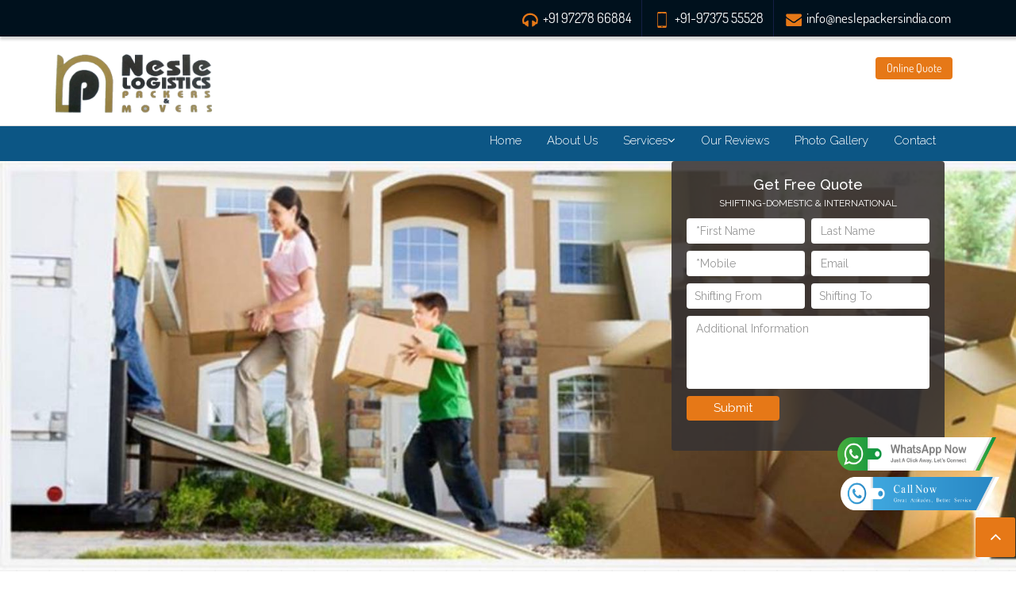

--- FILE ---
content_type: text/html; charset=UTF-8
request_url: https://neslepackersindia.com/
body_size: 59333
content:



<!DOCTYPE html>
<html lang="en">    
<head>
		<meta name="google-site-verification" content="uxnMeTd8W0aC5CmLtpphLKEPfOxy90ar2w3hCCFt50c" />
		<meta charset="utf-8">
		<meta name="viewport" content="width=device-width, initial-scale=1">
		<title>packers and movers in ahmedabad-movers and packers in ahmedabad- Nesle Packers and Movers</title>

		<meta name="description" content="Nesle Packers and Movers is an ISO certified Packers and Movers company in ahmedabad providing relocation services. Hire best Packers and movers in ahmedabad or if you are looking for movers and packers in ahmedabad then get stress free shifting services with us. Gujarat's leading and most Reputed movers and packers agency in ahmedabad"/>

		<meta name="keywords" content="packers and movers in Ahmedabad, movers and packers in ahmedabad"/>
		 <style>
			.cont { display:none; }
		 </style>
		<link rel="stylesheet" href="css/popup.css" type="text/css">
	
		<link rel="stylesheet" href="css/bootstrap.min.css" type="text/css">        
		<link rel="stylesheet" href="assets/font-awesome/4.5.0/css/font-awesome.min.css">
		<link href="https://fonts.googleapis.com/css?family=Raleway:400,400i,500,500i" rel="stylesheet">
		<link rel="stylesheet" href="css/slick-slider.css" type="text/css">
	
		<link href="assets/css/quote.css" type="text/css" rel="stylesheet">
		<link href="assets/css/main.css" type="text/css" rel="stylesheet">
		<link href="assets/css/normalize.css" type="text/css" rel="stylesheet">>
		<link rel="stylesheet" href="assets/css/style.css" type="text/css">
		<link href="assets/css/mystyle.css" type="text/css" rel="stylesheet">
		<link rel="stylesheet" href="assets/css/responsive.css" type="text/css">
		<link rel="stylesheet" href="assets/css/style-slide.css" type="text/css">
		
		<!-- calender -->
		<link rel="stylesheet" href="assets/libs/bootstrap-datepicker/1.3.0/css/datepicker.min.css" />
		<link rel="stylesheet" href="assets/libs/bootstrap-datepicker/1.3.0/css/datepicker3.min.css" />
		<link rel="stylesheet" href="assets/libs/owl-carousel/1.3.3/owl.carousel.min.css">
		<link rel="stylesheet" href="assets/libs/owl-carousel/1.3.3/owl.theme.min.css">
		<script type="text/javascript" src="js/jquery.min.js"></script>  
	
		
		<!-- Global site tag (gtag.js) - Google Analytics -->
<script async src="https://www.googletagmanager.com/gtag/js?id=G-SQERRZVVLZ"></script>
<script>
  window.dataLayer = window.dataLayer || [];
  function gtag(){dataLayer.push(arguments);}
  gtag('js', new Date());

  gtag('config', 'G-SQERRZVVLZ');
</script>		<link href="assets/css/review.css" rel="stylesheet">
		<link href="//netdna.bootstrapcdn.com/bootstrap/3.0.0/css/bootstrap-glyphicons.css" rel="stylesheet">
		<script src="assets/js/ajax_jquery.js"></script>
		<link rel="stylesheet" href="assets/css/star-rating.min.css" />
		<script src="assets/js/star-rating.min.js"></script>

		<style>
		.displaynone{display:none !important;}
		.glyphicon{font-size:30px;}
		.reviewtitle{color:#fc4a1a;padding-bottom:15px;}
		.margintop10margintop10{margin:10px 0;}
		.rating-container .caption{display:none;}
		.bottom-header-home{margin: 65px 0 0 0;}
		</style>
    </head>
    <!--  ClickCease.com tracking-->
      <script type='text/javascript'>var script = document.createElement('script');
      script.async = true; script.type = 'text/javascript';
      var target = 'https://www.clickcease.com/monitor/stat.js';
      script.src = target;var elem = document.head;elem.appendChild(script);
      </script>
      <noscript>
      <a href='https://www.clickcease.com' rel='nofollow'><img src='https://monitor.clickcease.com' alt='ClickCease'/></a>
      </noscript>
      <!--  ClickCease.com tracking-->
    <body> 
<header>	
	<div class="top-header navbar-fixed-top">
      <div class="container">
        <div class="row">
            <div class="col-md-2 col-sm-4 float-left">
             
            </div>
            <div class="col-md-10 col-sm-8 right-sec">
              <ul class="list-unstyled list-inline">
                  <li><a href="tel:09727866884"><i class="icon"><img src="assets/images/headphone_icon.svg" alt="headphone"></i> +91 97278 66884</a></li>
                  <li><a href="tel:09737555528"><i class="icon"><img src="assets/images/mobile_icon.svg" alt="mobile"></i> +91-97375 55528 </a></li> 
                  <li><a href="mailto:info@neslepackersindia.com"><i class="icon"><img src="assets/images/envelope_icon.svg" alt="envelope"></i> info@neslepackersindia.com</a></li>
                 
              </ul>
            </div>
        </div>
      </div>
  </div>
  <div class="middle-header">
      <div class="container">
        <div class="row">
              <div class="col-md-4 col-sm-12">
                <div class="logo"><a href="index.php"><img src="images/logo_nesle.png" style="width:201px;"></a></div>
                <div class="navbar-header">
                  <button type="button" class="navbar-toggle collapsed" data-toggle="collapse" data-target="#bs-example-navbar-collapse-1">
                    <span class="sr-only">Toggle navigation</span>
                    <span class="icon-bar"></span>
                    <span class="icon-bar"></span>
                    <span class="icon-bar"></span>
                  </button>
                </div>
              </div>
              <div class="col-md-8 col-sm-12 right-sec">
                 <div class="sec-wrap float-right">
                  <div class="box">
                    <div class="info-box">
                      <a href="index.php" class="btn online-qt">Online Quote</a>
                    </div>
                  </div>
                 </div>
              </div><!-- sec wrap end -->
            </div>
        </div>
      </div>
  </div>
  <div class="bottom-header bottom-header-home">
    <div class="container">
      <div class="row">
        <div class="col-xs-12">
          <nav id='cssmenu' class="float-right">
            <div id="head-mobile"></div>
            <div class="button"></div>
              <div class="navbar-collapse collapse" id="bs-example-navbar-collapse-1 custom-nav-bar" aria-expanded="false" style="height: 1px;">
                <ul class="nav navbar-nav">
                  <li><a href="index.php"> Home</a></li>
                  <li><a itemprop="url" href="about.php">About Us</a>
                   
                  </li>
                  <li class="dropdown mega-dropdown"><a itemprop="url" href="javascript:void(0)">Services<i class="fa fa-angle-down" id="newsub1"></i></a>
                    <ul class="sub-nav mega-dropdown-menu" id="sabunav2">
                      <li itemprop="name"><a itemprop="url" href="domestic-moving.php">Domestic Moving</a></li>
                      <li itemprop="name"><a itemprop="url" href="international-moving.php">International Moving</a></li>
                      <li itemprop="name"><a itemprop="url" href="warehousing-services.php">Ware Housing</a></li>
                      <li itemprop="name"><a itemprop="url" href="office-relocation-services.php">Office Shifting</a></li>
                      <li itemprop="name"><a itemprop="url" href="bike-transportation.php">Bike Transportation</a></li>
                      <li itemprop="name"><a itemprop="url" href="car-transportation.php">Car Transportation</a></li>
                      <li itemprop="name"><a itemprop="url" href="household-relocation.php">Household Moving</a></li>
                     <!-- <li itemprop="name"><a itemprop="url" href="commercial-goods-moving.php">Industrial Moving</a></li>-->
                      <li itemprop="name"><a itemprop="url" href="loading-and-unloading-services.php">Loading and Unloading</a></li>
                    </ul>
                  </li>
				  <li><a href="review_details.php">Our Reviews</i></a>
                  </li>
                  <li><a href="gallery.php">Photo Gallery</i></a>
                  </li>
                  <li><a itemprop="url" href="contact-us.php">Contact</a></li>
                </ul>
              </div>
          </nav>
        </div>
      </div>
    </div>
  </div>
</header><div class="baner-wrap">
<div class="custom-banner"></div>
 <div class="query-form">
            <form method="post" action="inquirymail.php" class="form-horizontal" enctype="multipart/form-data" name="ContactForm">
             <div class="form-body">
              <div class="head">
                  <h2>Get Free Quote</h2>
                  <p>SHIFTING-DOMESTIC & INTERNATIONAL</p>
              </div>
                 
                 <div class="form-group">
                    <div class="col-lg-6 col-md-6 col-sm-6 sec">
                        <input type="text" class="form-control" name="fname" id="fname" placeholder="*First Name" required>
                    </div>
                    <div class="col-lg-6 col-md-6 col-sm-6 sec">
                        <input type="text" class="form-control" name="lname" id="lname" placeholder="Last Name" required>
                    </div>
                 </div>
                 
                 <div class="form-group">
                    <div class="col-lg-6 col-md-6 col-sm-6 sec">
                        <input type="text" class="form-control" name="mobileno" id="mobileno" placeholder="*Mobile" required>
                    </div>
                    <div class="col-lg-6 col-md-6 col-sm-6 sec">
                        <input type="email" class="form-control" name="useremail" id="useremail" placeholder="Email">
                    </div>
                 </div>
                 
                 <div class="form-group moving">
                    <div class="col-lg-6 col-md-6 col-sm-6 sec">
                        <div id="pac-container">
                            <input class="form-control" type="text" name="from_location" id="from_location" placeholder="Shifting From"  required>
						
                            
                      </div>
                    </div>
                    <div class="col-lg-6 col-md-6 col-sm-6 sec">
                        <input type="text" class="form-control" name="to_location"  id="to_location" placeholder="Shifting To" required>
						<input type="hidden" name="to_lat" id="to_lat"/>
                        
                    </div>
                 </div>
                 
                 
                 
                 <div class="form-group">
                    <div class="col-lg-12 sec message">
                        <textarea name="remark" id="remark" class="form-control" placeholder="Additional Information" rows="4"></textarea>
                    </div>
                 </div>
                 <div class="form-group bottom" id="submitBoxBar">
                    
                    <div class="col-lg-4 col-md-4 col-sm-4 sec">
                        <button type="submit" name="inquiry" id="inquiry" class="btn btn-send">Submit</button>
                    </div>
                 </div>
				 <div class="form-group">
                    <div class="col-lg-12 sec" style="display:none;" id="progressbar">
                        <div style="color: #fff; font-size: 18px; text-align: center;">Please Wait...</div>
                        <div style="text-align: center;"><img src="images/loading.gif" width="262" height="25"></div>
                    </div>
                 </div>
             </div>
             </form>                    
           </div>        
        </div>
    <!-- banner end -->		
        
<div class="packerd-and-mov">
  <div class="container">
      <div class="row">
          <div class="col-sm-12 text-center">
              <h1>Movers and Packers in ahmedabad - Nesle Logistics</h1>
             <p>Relocating involves a lot of stress, doesn’t it? Dont Worry, Nesle Logistics is one of the leading movers and packers in ahmedabad. No matter whether you are shifting a house within ahmedabad or if you are moving your office/home out of the region of ahmedabad, Gujarat or if you are searching for movers and packers in ahmedabad for international or within india shifting service, We are always happy to assist you with our expert moving and packing service and our domain experience. If shifting internationally– relocating certainly does involve stress, we are always here as your packing and moving partner. As a working person, you might already be having quite a lot to deal with on day to day basis work like - official tasks, projects, targets, meetings and so on! </br>
             Let’s say you are with a family; your responsibility only increases. Call us if you need packers and movers in ahmedabad or if you require movers and packers in ahmedabad.</p>

             <h1>Packers and Movers in ahmedabad - Nesle Logistics</h1>
			       <p> While you decide to do your house shifting, you may have far more important and urgent matters to deal with and take care of than stressing around packing stuffs and moving them.So, moving related works are best left to experienced packers and movers in Ahmedabad if you are a local in the region of ahmedabad and let the professional packers and movers in ahmedabad handle your house shifting/moving.</p>

             <p class="">One hurdle on your way might choosing the right packers and movers in ahmedabad for entrusting your house shifting. There are just a lot of <strong>packers and movers in Ahmedabad</strong> or any other city for you to choose from, many of them falsely claiming to be the cheapest and best <strong>packers and movers in the city</strong>. But we are ISO certified and we solve your packing and moving needs with solid experience.</p>
              <p>There can be quite a lot of fraudulent Relocation service providers as well. So better be aware while choosing some random local home packers and movers or home shifting services in ahmedabad.</p>
			  <p>Nesle Logistics Packers and Movers in ahmedabad can help you out here. We are, without exaggeration, an agency that you can blindly trust upon. As a team of <strong>professional movers and packers in ahmedabad</strong>, Gujarat, India, we feel pleasure in being able to ease up the stress of our clients in the course of house shifting or moving. Call us today for making an inquiry upon relocation services.</p>
          </div>
         
      </div>
  </div>
</div>
   <div class="container">
    <div class="row PTB25">
          <div class="col-sm-12 text-center">
              <h1>Our Services</h1>
			  </div>
			  </div>
    <div class="row">
	
        <div class="col-md-3 col-sm-6">
            <div class="serviceBox">
                <div class="service-icon">
                    <i class="fa fa-rocket"></i>
                </div>
                <a href="domestic-moving.php"><h3 class="title">Domestic Moving</h3></a>
                <p class="description">
                    Shifting from Ahmedabad to some other state or vice versa can be a complex process. Find best professional movers and packers in satellite, ahmedabad...
                </p>
            </div>
        </div>
        <div class="col-md-3 col-sm-6">
            <div class="serviceBox yellow">
                <div class="service-icon">
                    <i class="fa fa-rocket"></i>
                </div>
                <a href="international-moving.php"><h3 class="title">International Moving</h3></a>
                <p class="description">
                    Shifting abroad from your city or moving back to your city form an international location is pretty big deal, ofcourse, there is a lot to take care after all.
                </p>
            </div>
        </div>
		 <div class="col-md-3 col-sm-6">
            <div class="serviceBox green">
                <div class="service-icon">
                    <i class="fa fa-rocket"></i>
                </div>
                <a href="warehousing-services.php"><h3 class="title">Warehousing</h3></a>
                <p class="description">
                    Nesle Logistics packers and movers’ services are not only limited to packing and moving, but we also provide warehousing in Ahmedabad,...
                </p>
            </div>
        </div>
		 <div class="col-md-3 col-sm-6">
            <div class="serviceBox blue">
                <div class="service-icon">
                    <i class="fa fa-rocket"></i>
                </div>
                 <a href="office-relocation-services.php"><h3 class="title">Office Relocation</h3></a>
                <p class="description">
                   Commercial shifting involves shifting office or other commercial units. Though some people consider a commercial shifting somewhat less complicated...
                </p>
            </div>
        </div>
		<div class="col-md-3 col-sm-6">
            <div class="serviceBox lightblue">
                <div class="service-icon">
                    <i class="fa fa-rocket"></i>
                </div>
                <a href="car-transportation.php"><h3 class="title">Car Transportation</h3></a>
                <p class="description">
                   You might be shifting out of the city and might want to have your car transported to your new residence or may be you just...
                </p>
            </div>
        </div>
		<div class="col-md-3 col-sm-6">
            <div class="serviceBox yellow">
                <div class="service-icon">
                    <i class="fa fa-rocket"></i>
                </div>
                <a href="loading-and-unloading-services.php"><h3 class="title">Loading and Unloading</h3></a>
                <p class="description">
                   Sometimes, you might not really need a whole packing and moving package and instead, you might only be looking for a helping...
                </p>
            </div>
        </div>
		<div class="col-md-3 col-sm-6">
            <div class="serviceBox green">
                <div class="service-icon">
                    <i class="fa fa-rocket"></i>
                </div>
                 <a href="commercial-goods-moving.php"><h3 class="title">Industrial Moving</h3></a>
                <p class="description">
                   Commercial shifting involves shifting office or other commercial units. Though some people consider a commercial shifting...
                </p>
            </div>
        </div>
		<div class="col-md-3 col-sm-6">
            <div class="serviceBox blue">
                <div class="service-icon">
                    <i class="fa fa-rocket"></i>
                </div>
                 <a href="household-relocation.php"><h3 class="title">House Hold Moving</h3></a>
                <p class="description">
                   House relocation involves a lot of things that are quite dear and precious to you. Of course, having some of your valuable.
                </p>
            </div>
        </div>
    </div>
</div>  

   
<!--<section class="custom-shift">
  <div class="container">
      <div class="row">
          <div class="col-sm-12 text-center">
            <h2>PROFESSIONAL PACKERS AND MOVERS</h2>
            <img src="assets/images/packerd-tit.png" class="img-responsive img-tit" alt="Packerd Title">
            <h3>Are you planing to move to the new city? Whether you want to shift your home or office,
You can realy on us as We are the most reliable and verification packers and movers in INDIA</h3>
            <div class="shift-inner-bg">
                <h4>WHY IS Nesle Logistics BEST PACKERS AND MOVERS?</h4>
                <p>Nesle Logistics packers and movers is among the most reliable names for getting the safe and affordable relocation services. We are providing our quality services to our valuable customers for the last many years</p>
            </div>
            <p>No matter where you are relocating, we at Nesle Logistics Packers and Movers are capable of fulfilling your every need. Our special move experts are available day and night, just to help you. Our expert consultation is just a call away. You can make a call to us anytime, we are always ready to offer you the best consultation. We are saying this because we are committed and it is our constant endeavor to make every shifting process worth-remembering.</p>

            <p>From Ahmedabad to Bangalore, we are offering our amazing packing and moving services in the different corners of the country. Our reliable services make us better than others. We are the finest and cost-effective movers and packers in Ahmedabad and in the whole country.</p>

            <p>Our team of professionals is our backbone. They all are equipped with the best and latest packing tools to handle each task successfully and carefully. We are the most trusted packers and movers in Ahmedabad India, because the moment you connect with us, we start providing our services to you. When you request an online quotation, we provide it in just 2 hours. So, whenever you need a reliable, cost-effective, and safe relocation services, get in touch with us. Write us your queries at customercare@Nesle Logisticspackers.com now!</p>
          </div>
      </div>
  </div>
</section>-->
<div class="feature-widget"><!-- feature widget -->
            <div class="container"><!-- container -->
                <div class="row"><!-- row -->
                    
                    <div class="col-lg-4 col-md-4 col-sm-6 widget"><!-- widget -->
                        <div class="row">
                            <div class="col-lg-2 col-md-2 col-sm-2">
                                <i class="icon"><img src="images/24-7_support_icon.png" alt=""></i>
                            </div>
                            <div class="col-lg-10 col-md-10 col-sm-10">
                                <h3 class="text-orange">24/7 SUPPORT</h3>
                                <p class="text">
                                    No matter what time it is, our customer service executives make sure that your queries are answered.
                                </p>
                            </div>
                        </div>
                    </div><!-- widget end -->
                    
                    <div class="col-lg-4 col-md-4 col-sm-6 widget"><!-- widget -->
                        <div class="row">
                            <div class="col-lg-2 col-md-2 col-sm-2">
                                <i class="icon"><img src="images/secure_icon.png" alt=""></i>
                            </div>
                            <div class="col-lg-10 col-md-10 col-sm-10">
                                <h3 class="text-orange">100% SECURE & SAFETY</h3>
                                <p class="text">
                                    We ensure the complete security & highly safe right from the time of packing to the delivery of your chattels.
									
                                </p>
                            </div>
                        </div>
                    </div><!-- widget end -->
                    <div class="col-lg-4 col-md-4 col-sm-6 widget"><!-- widget -->
                        <div class="row">
                            <div class="col-lg-2 col-md-2 col-sm-2">
                                <i class="icon"><img src="images/delivery_icon.png" alt=""></i>
                            </div>
                            <div class="col-lg-10 col-md-10 col-sm-10">
                                <h3 class="text-orange">QUICK AND FAST DILIVERY</h3>
                                <p class="text">
                                    We believe in quick services and therefore your moving will be done in the shortest possible time.
                                </p>
                            </div>
                        </div>
                    </div><!-- widget end -->
                
                    
                </div><!-- row end -->
            </div><!-- container end -->
        </div>      
<section class="video-test">
  <div class="container">
    <div class="row">
      <div class="col-sm-12 testimonial-inner text-center">
          <h1 class="text-center">WHAT CUSTOMERS SAY’S ABOUT PACKERS AND MOVERS IN AHMEDABAD?</h1>
          
		  <div class="review-block">
		   <div id="testimonial-slider" class="owl-carousel">
											 <div class="testimonial testimonial-main ">
		<div class="testimonial-profile">
		  <a href="#"><i class="fa fa-user" aria-hidden="true"></i></a>
		</div>
		<div class="testimonial-content">
		<div class="review-block-rate">
		<input id="input-1" name="input-1" readonly class="rating rating-loading" data-min="0" data-max="5" data-step="0.1" value="5">
		</div>
		  <h3 class="testimonial-title">samita reddy </h3>
		 
		  <div class="review-block-description">We moved with Nesle Logistics  Packers and Movers from Ahmedabad to Chennai this is provide best service and cooperative and reasonable and reliable service</div>
		   <div class="detail">
			
			<span class="date" style="font-family: arial">30-07-2018</span>
		  </div>
		</div>
	  </div>
	  
					
					
															 <div class="testimonial testimonial-main ">
		<div class="testimonial-profile">
		  <a href="#"><i class="fa fa-user" aria-hidden="true"></i></a>
		</div>
		<div class="testimonial-content">
		<div class="review-block-rate">
		<input id="input-1" name="input-1" readonly class="rating rating-loading" data-min="0" data-max="5" data-step="0.1" value="3.5">
		</div>
		  <h3 class="testimonial-title">Rahul</h3>
		 
		  <div class="review-block-description">Nice Service and very Supporting team</div>
		   <div class="detail">
			
			<span class="date" style="font-family: arial">12-06-2018</span>
		  </div>
		</div>
	  </div>
	  
					
					
															 <div class="testimonial testimonial-main ">
		<div class="testimonial-profile">
		  <a href="#"><i class="fa fa-user" aria-hidden="true"></i></a>
		</div>
		<div class="testimonial-content">
		<div class="review-block-rate">
		<input id="input-1" name="input-1" readonly class="rating rating-loading" data-min="0" data-max="5" data-step="0.1" value="4.3">
		</div>
		  <h3 class="testimonial-title">Krishan dhetarwal RAJGDH </h3>
		 
		  <div class="review-block-description">Very good service good packing and moving services good moving company </div>
		   <div class="detail">
			
			<span class="date" style="font-family: arial">30-07-2018</span>
		  </div>
		</div>
	  </div>
	  
					
					
															 <div class="testimonial testimonial-main ">
		<div class="testimonial-profile">
		  <a href="#"><i class="fa fa-user" aria-hidden="true"></i></a>
		</div>
		<div class="testimonial-content">
		<div class="review-block-rate">
		<input id="input-1" name="input-1" readonly class="rating rating-loading" data-min="0" data-max="5" data-step="0.1" value="5">
		</div>
		  <h3 class="testimonial-title">aniket</h3>
		 
		  <div class="review-block-description">excellent service provided by nesle packers and movers </div>
		   <div class="detail">
			
			<span class="date" style="font-family: arial">27-07-2018</span>
		  </div>
		</div>
	  </div>
	  
					
					
															 <div class="testimonial testimonial-main ">
		<div class="testimonial-profile">
		  <a href="#"><i class="fa fa-user" aria-hidden="true"></i></a>
		</div>
		<div class="testimonial-content">
		<div class="review-block-rate">
		<input id="input-1" name="input-1" readonly class="rating rating-loading" data-min="0" data-max="5" data-step="0.1" value="5">
		</div>
		  <h3 class="testimonial-title">Viral Sanghavi</h3>
		 
		  <div class="review-block-description">we have moved our house hold stuffs through Nesle logistics packers and Movers From ahmedabad to bangalore they provide me excellent service and on time delivery  Quality Packing and professional staff thanks to Nesle packers .</div>
		   <div class="detail">
			
			<span class="date" style="font-family: arial">06-08-2018</span>
		  </div>
		</div>
	  </div>
	  
					
					
															 <div class="testimonial testimonial-main ">
		<div class="testimonial-profile">
		  <a href="#"><i class="fa fa-user" aria-hidden="true"></i></a>
		</div>
		<div class="testimonial-content">
		<div class="review-block-rate">
		<input id="input-1" name="input-1" readonly class="rating rating-loading" data-min="0" data-max="5" data-step="0.1" value="5">
		</div>
		  <h3 class="testimonial-title">Pooja shah</h3>
		 
		  <div class="review-block-description">Professional and excellent work. Great experience and cooperation of staff.  Strongly recommended for smooth transfer of your luggage .Nesle Packers And Movers</div>
		   <div class="detail">
			
			<span class="date" style="font-family: arial">01-09-2018</span>
		  </div>
		</div>
	  </div>
	  
					
					
															 <div class="testimonial testimonial-main ">
		<div class="testimonial-profile">
		  <a href="#"><i class="fa fa-user" aria-hidden="true"></i></a>
		</div>
		<div class="testimonial-content">
		<div class="review-block-rate">
		<input id="input-1" name="input-1" readonly class="rating rating-loading" data-min="0" data-max="5" data-step="0.1" value="4.8">
		</div>
		  <h3 class="testimonial-title">Sumit</h3>
		 
		  <div class="review-block-description">best packers and movers</div>
		   <div class="detail">
			
			<span class="date" style="font-family: arial">20-05-2019</span>
		  </div>
		</div>
	  </div>
	  
					
					
															 <div class="testimonial testimonial-main ">
		<div class="testimonial-profile">
		  <a href="#"><i class="fa fa-user" aria-hidden="true"></i></a>
		</div>
		<div class="testimonial-content">
		<div class="review-block-rate">
		<input id="input-1" name="input-1" readonly class="rating rating-loading" data-min="0" data-max="5" data-step="0.1" value="5">
		</div>
		  <h3 class="testimonial-title">Sachin </h3>
		 
		  <div class="review-block-description">Very good service
 Best packer mover i have ever seen</div>
		   <div class="detail">
			
			<span class="date" style="font-family: arial">20-09-2019</span>
		  </div>
		</div>
	  </div>
	  
					
					
															 <div class="testimonial testimonial-main ">
		<div class="testimonial-profile">
		  <a href="#"><i class="fa fa-user" aria-hidden="true"></i></a>
		</div>
		<div class="testimonial-content">
		<div class="review-block-rate">
		<input id="input-1" name="input-1" readonly class="rating rating-loading" data-min="0" data-max="5" data-step="0.1" value="4.9">
		</div>
		  <h3 class="testimonial-title">Ashok Mohan Saxena</h3>
		 
		  <div class="review-block-description">Very efficient service, nice team led by Sharmaji</div>
		   <div class="detail">
			
			<span class="date" style="font-family: arial">20-09-2019</span>
		  </div>
		</div>
	  </div>
	  
					
					
															 <div class="testimonial testimonial-main ">
		<div class="testimonial-profile">
		  <a href="#"><i class="fa fa-user" aria-hidden="true"></i></a>
		</div>
		<div class="testimonial-content">
		<div class="review-block-rate">
		<input id="input-1" name="input-1" readonly class="rating rating-loading" data-min="0" data-max="5" data-step="0.1" value="4.8">
		</div>
		  <h3 class="testimonial-title">Pravin kumar pandey</h3>
		 
		  <div class="review-block-description">It is easy way to move their home appliance  from one place to another place.Nesle provide good backing of all things with suitable form and staff are goo who give postive response. It is cheaper than other packer and movers we can trust on Nestle packers and movers.thanks for providing service </div>
		   <div class="detail">
			
			<span class="date" style="font-family: arial">20-09-2019</span>
		  </div>
		</div>
	  </div>
	  
					
					
															 <div class="testimonial testimonial-main ">
		<div class="testimonial-profile">
		  <a href="#"><i class="fa fa-user" aria-hidden="true"></i></a>
		</div>
		<div class="testimonial-content">
		<div class="review-block-rate">
		<input id="input-1" name="input-1" readonly class="rating rating-loading" data-min="0" data-max="5" data-step="0.1" value="5">
		</div>
		  <h3 class="testimonial-title">MANOJ CHHIKARA</h3>
		 
		  <div class="review-block-description">Due to the transfer, we had to shift all our belongings from Lucknow to Sonepat.  Nestle Packers completed this work very well, at a reasonable price and in a short time.  I appreciate the work done by his team.</div>
		   <div class="detail">
			
			<span class="date" style="font-family: arial">30-09-2019</span>
		  </div>
		</div>
	  </div>
	  
					
					
															 <div class="testimonial testimonial-main ">
		<div class="testimonial-profile">
		  <a href="#"><i class="fa fa-user" aria-hidden="true"></i></a>
		</div>
		<div class="testimonial-content">
		<div class="review-block-rate">
		<input id="input-1" name="input-1" readonly class="rating rating-loading" data-min="0" data-max="5" data-step="0.1" value="2">
		</div>
		  <h3 class="testimonial-title">Kuldeep</h3>
		 
		  <div class="review-block-description">Very nice service and laber</div>
		   <div class="detail">
			
			<span class="date" style="font-family: arial">08-12-2019</span>
		  </div>
		</div>
	  </div>
	  
					
					
															 <div class="testimonial testimonial-main ">
		<div class="testimonial-profile">
		  <a href="#"><i class="fa fa-user" aria-hidden="true"></i></a>
		</div>
		<div class="testimonial-content">
		<div class="review-block-rate">
		<input id="input-1" name="input-1" readonly class="rating rating-loading" data-min="0" data-max="5" data-step="0.1" value="5">
		</div>
		  <h3 class="testimonial-title">Paresh Ranpura </h3>
		 
		  <div class="review-block-description">Very fast </div>
		   <div class="detail">
			
			<span class="date" style="font-family: arial">15-07-2021</span>
		  </div>
		</div>
	  </div>
	  
					
					
															 <div class="testimonial testimonial-main ">
		<div class="testimonial-profile">
		  <a href="#"><i class="fa fa-user" aria-hidden="true"></i></a>
		</div>
		<div class="testimonial-content">
		<div class="review-block-rate">
		<input id="input-1" name="input-1" readonly class="rating rating-loading" data-min="0" data-max="5" data-step="0.1" value="4.8">
		</div>
		  <h3 class="testimonial-title">Dr Bhaskar Rao </h3>
		 
		  <div class="review-block-description">On time service. Timely inspection, good quotation, time maintained while loading & unloading, professional service. Kudos to Jaibir Choudhary </div>
		   <div class="detail">
			
			<span class="date" style="font-family: arial">18-07-2021</span>
		  </div>
		</div>
	  </div>
	  
					
					
															 <div class="testimonial testimonial-main ">
		<div class="testimonial-profile">
		  <a href="#"><i class="fa fa-user" aria-hidden="true"></i></a>
		</div>
		<div class="testimonial-content">
		<div class="review-block-rate">
		<input id="input-1" name="input-1" readonly class="rating rating-loading" data-min="0" data-max="5" data-step="0.1" value="4.8">
		</div>
		  <h3 class="testimonial-title">SAURIN CHAUHAN</h3>
		 
		  <div class="review-block-description">BEST SERVICES</div>
		   <div class="detail">
			
			<span class="date" style="font-family: arial">15-04-2022</span>
		  </div>
		</div>
	  </div>
	  
					
					
																</div>
            <!--[/slider]-->
            </div>
			
		<!--  <div id="testimonial-slider" class="owl-carousel">
		  <div class="testimonial testimonial-main ">
		<div class="testimonial-profile">
		  <a href="#"><i class="fa fa-user" aria-hidden="true"></i></a>
		</div>
		<div class="testimonial-content">
		  <span class="starRating">
	            <img src="images/star5.png">
           </span>
		  <h3 class="testimonial-title">Pavan Kumar</h3>
		  <div class="detail">
			<span class="auther-name text-orange">Pavan Kumar,</span> 
			<span class="date" style="font-family: arial">1st January, 1970</span>
		  </div>
		</div>
	  </div>
		  <div class="testimonial ">
		<div class="testimonial-profile">
		  <a href="#"><i class="fa fa-user" aria-hidden="true"></i></a>
		</div>
		<div class="testimonial-content">
		  <span class="starRating">
	            <img src="images/star5.png">
           </span>
		  <h3 class="testimonial-title">Vipin</h3>
		  <div class="detail">
			<span class="auther-name text-orange">Vipin,</span> 
			<span class="date" style="font-family: arial">1st January, 1970</span>
		  </div>
		</div>
	  </div>
		  <div class="testimonial ">
		<div class="testimonial-profile">
		  <a href="#"><i class="fa fa-user" aria-hidden="true"></i></a>
		</div>
		<div class="testimonial-content">
		  <span class="starRating">
	            <img src="images/star4.png">
           </span>
		  <h3 class="testimonial-title">Alivia Paul</h3>
		  <div class="detail">
			<span class="auther-name text-orange">Alivia Paul,</span> 
			<span class="date" style="font-family: arial">28th June, 2018</span>
		  </div>
		</div>
	  </div>
		  <div class="testimonial ">
		<div class="testimonial-profile">
		  <a href="#"><i class="fa fa-user" aria-hidden="true"></i></a>
		</div>
		<div class="testimonial-content">
		  <span class="starRating">
	            <img src="images/star4.png">
           </span>
		  <h3 class="testimonial-title">Dummy1</h3>
		  <div class="detail">
			<span class="auther-name text-orange">Dummy1,</span> 
			<span class="date" style="font-family: arial">1st January, 1970</span>
		  </div>
		</div>
	  </div>
		  <div class="testimonial ">
		<div class="testimonial-profile">
		  <a href="#"><i class="fa fa-user" aria-hidden="true"></i></a>
		</div>
		<div class="testimonial-content">
		  <span class="starRating">
	            <img src="images/star4.png">
           </span>
		  <h3 class="testimonial-title">Gaurav</h3>
		  <div class="detail">
			<span class="auther-name text-orange">Gaurav,</span> 
			<span class="date" style="font-family: arial">1st January, 1970</span>
		  </div>
		</div>
	  </div>
	</div>-->
<div><a href ="review_details.php" class="link btn online-qt">View All Reviews</a>      </div> </div>
     
      </div>
    </div>
</section>
 <section class="custom-brand">
  <div class="container">
      <div class="row">
            <div class="xol-md-12">
              <div class="carousel slide" data-ride="carousel" data-type="multi" data-interval="3000" id="myCarousel">
                <div class="carousel-inner san">
                  <div class="item active">
	                    <div class="col-md-2 col-sm-2 col-xs-2">
	                    	<a href="#"><img src="assets/images/adani.jpg" class="img-responsive" width="120"></a>
	                    </div>
                  </div>
                  <div class="item">
                   	 <div class="col-md-2 col-sm-2 col-xs-2"><a href="#"><img src="assets/images/agc.jpg" class="img-responsive" width="120"></a></div>
                  </div>
                  <div class="item">
                    <div class="col-md-2 col-sm-2 col-xs-2"><a href="#"><img src="assets/images/balco.jpg" class="img-responsive" width="120"></a></div>
                  </div>
                  <div class="item">
                    <div class="col-md-2 col-sm-2 col-xs-2"><a href="#"><img src="assets/images/bhel.jpg" class="img-responsive" width="120"></a></div>
                  </div>
                  <div class="item">
                    <div class="col-md-2 col-sm-2 col-xs-2"><a href="#"><img src="assets/images/bhusan.jpg" class="img-responsive" width="120"></a></div>
                  </div>
                  <div class="item">
                    <div class="col-md-2 col-sm-2 col-xs-2"><a href="#"><img src="assets/images/vedanta.jpg" class="img-responsive" width="120"></a></div>
                  </div>
                  <div class="item">
                    <div class="col-md-2 col-sm-2 col-xs-2"><a href="#"><img src="assets/images/bhusan.jpg" class="img-responsive" width="120"></a></div>
                  </div>
                  <div class="item">
                    <div class="col-md-2 col-sm-2 col-xs-2"><a href="#"><img src="assets/images/bhel.jpg" class="img-responsive" width="120"></a></div>
                  </div>
                </div>
                <!-- <a class="left carousel-control left_icon" href="#myCarousel" data-slide="prev"><i class="glyphicon glyphicon-chevron-left"></i></a>
                <a class="right carousel-control right_icon" href="#myCarousel" data-slide="next"><i class="glyphicon glyphicon-chevron-right"></i></a> -->
              </div>
            </div> 
        </div>
   </div>
</section>
<!--End pay now-->
        ﻿ <footer>

            <!-- copyright -->
            <div class="container copyright">
                <div class="row" style="    background: #e67817;    border-radius: 10px;    margin-bottom: 15px;">
                   
                    <div class="col-lg-6 col-md-6 col-sm-12more-info">
                       
                        <p style="line-height:25px;font-size: 16px;">Address : 
                        Shop No-6, 61/3, 411/1 TPS-79, SAMOR RESIDENCY, DEVIMATA MANDIR, NR.BHADIYA GARNALA OPP.IRIGATION VATVA, AHMEDABAD-382440</p>
                    </div>
                     <div class="col-lg-2 col-md-2 col-sm-12 sec">
					
					 </div>
					 <div class="col-lg-4 col-md-4 col-sm-12 sec">
					   <p style="line-height:25px;font-size: 16px;">Phone No. - <a href="tel:09727866884">+91-97278 66884</a>  <br/> <a href="tel:09737555528">+91 97375 55528</a>
					     <br/> <a href="tel:09737555528">+91 97375 55528</a>
					   </p>
                    </div>
                </div>
            </div>
            <!-- copyright end -->
            <span>
            <div class="container custom-footer-sec">
                <h3>Region Wise Packers and Movers
                    <span class="line"></span>
                </h3>
                <div class="row">
                <div class="col-lg-3 col-md-3 col-sm-3 sec">
							<div class="widget_nav_menu">
								
								<ul>
								<li><a href="packers-movers-ahmedabad.php">Packers &amp; Movers Ahmedabad</a></li>
								<li><a href="packers-movers-bangalore.php">Packers &amp; Movers Bangalore</a></li>
								<li><a href="packers-movers-chennai.php">Packers &amp; Movers Chennai</a></li>
							    <li><a href="packers-movers-lucknow.php">Packers &amp; Movers Lucknow</li>
                                <!--<li><a href="packers-movers-ahmedabad.php">Packers &amp; Movers Allahabad</li>
								<li><a href="packers-movers-ahmedabad.php">Packers &amp; Movers Ambala</li>
								<li><a href="packers-movers-ahmedabad.php">Packers &amp; Movers Ankleshwar</li>
								<li><a href="packers-movers-ahmedabad.php">Packers &amp; Movers Aurangabad</li>
								<li><a href="packers-movers-ahmedabad.php">Packers &amp; Movers Banaras</li>
								<li><a href="packers-movers-ahmedabad.php">Packers &amp; Movers Baroda</li>
								<li><a href="packers-movers-ahmedabad.php">Packers &amp; Movers Bhopal</li>
								<li><a href="packers-movers-ahmedabad.php">Packers &amp; Movers Bhubaneswar</li>
								<li><a href="packers-movers-ahmedabad.php">Packers &amp; Movers Calicut</li>
								<li><a href="packers-movers-ahmedabad.php">Packers &amp; Movers Cochin</li>
								<li><a href="packers-movers-ahmedabad.php">Packers &amp; Movers Coimbatore</li>-->
								</ul>
							</div><!-- /.widget_nav_menu -->			
						</div>
                
                        <div class="col-lg-3 col-md-3 col-sm-3 sec">
							
							<div class="widget_nav_menu">
								
								<ul>
								<li><a href="packers-movers-delhi.php">Packers &amp; Movers Delhi</a></li>
								<li><a href="packers-movers-hyderabad.php">Packers &amp; Movers Hyderabad</a></li>
								<li><a href="packers-movers-kolkata.php">Packers &amp; Movers Kolkata</a></li>
								<!--<li><a href="packers-movers-ahmedabad.php">Packers &amp; Movers Cuttack</li>
								<li><a href="packers-movers-ahmedabad.php">Packers &amp; Movers Dehradun</li>
								<li><a href="packers-movers-ahmedabad.php">Packers &amp; Movers Faridabad</li>
								<li><a href="packers-movers-ahmedabad.php">Packers &amp; Movers Gandhidham</li>
								<li><a href="packers-movers-ahmedabad.php">Packers &amp; Movers Ghaziabad</li>
								<li><a href="packers-movers-ahmedabad.php">Packers &amp; Movers Goa</li>
								<li><a href="packers-movers-ahmedabad.php">Packers &amp; Movers Gurgaon</li>
								<li><a href="packers-movers-ahmedabad.php">Packers &amp; Movers Guwahati</li>
								<li><a href="packers-movers-ahmedabad.php">Packers &amp; Movers Gwalior</li>
								<li><a href="packers-movers-ahmedabad.php">Packers &amp; Movers Haridwar</li>
								<li><a href="packers-movers-ahmedabad.php">Packers &amp; Movers Hisar</li>
								<li><a href="packers-movers-ahmedabad.php">Packers &amp; Movers Hubli</li>-->
								</ul>
							</div><!-- /.widget_nav_menu -->
						</div>
                    
                        <div class="col-lg-3 col-md-3 col-sm-3 sec">
							<div class="widget_nav_menu">
								<ul>
								<li><a href="packers-movers-pune.php">Packers &amp; Movers Pune</a></li>
								<li><a href="packers-movers-jaipur.php">Packers &amp; Movers Jaipur</a></li>
								<li><a href="packers-and-movers-in-satellite-ahmedabad.php">Packers &amp; Movers Satellite, Ahmedabad</li>
								<!--<li><a href="packers-movers-ahmedabad.php">Packers &amp; Movers Indore</li>
								<li><a href="packers-movers-ahmedabad.php">Packers &amp; Movers Jabalpur</li>
								<li><a href="packers-movers-ahmedabad.php">Packers &amp; Movers Jammu</li>
								<li><a href="packers-movers-ahmedabad.php">Packers &amp; Movers Jamshedpur</li>
								<li><a href="packers-movers-ahmedabad.php">Packers &amp; Movers Jodhpur</li>
								<li><a href="packers-movers-ahmedabad.php">Packers &amp; Movers Kalighat</li>
								<li><a href="packers-movers-ahmedabad.php">Packers &amp; Movers Kanpur</li>
								<li><a href="packers-movers-ahmedabad.php">Packers &amp; Movers Kolhapur</li>
								<li><a href="packers-movers-ahmedabad.php">Packers &amp; Movers Korba</li>
								<li><a href="packers-movers-ahmedabad.php">Packers &amp; Movers Kottayam</li>
								<li><a href="packers-movers-ahmedabad.php">Packers &amp; Movers Lucknow</li>
								<li><a href="packers-movers-ahmedabad.php">Packers &amp; Movers Ludhiana</li>
								<li><a href="packers-movers-ahmedabad.php">Packers &amp; Movers Mangalore</li>-->
								</ul>
							</div><!-- /.widget_nav_menu -->
						</div>
                        <div class="col-lg-3 col-md-3 col-sm-3 sec">
							
							<div class="widget_nav_menu">
								
								<ul>
								<li><a href="packers-movers-mumbai.php">Packers &amp; Movers Mumbai</a></li>
								<li><a href="packers-movers-chandigarh.php">Packers &amp; Movers Chandigarh</a></li>
								<li><a href="packers-and-movers-in-gandhinagar.php">Packers &amp; Movers Gandhinagar</li>
								<!--<li><a href="packers-movers-ahmedabad.php">Packers &amp; Movers Meerut</li>
								<li><a href="packers-movers-ahmedabad.php">Packers &amp; Movers Mumbai</li>
								<li><a href="packers-movers-ahmedabad.php">Packers &amp; Movers Mysore</li>
								<li><a href="packers-movers-ahmedabad.php">Packers &amp; Movers Nagpur</li>
								<li><a href="packers-movers-ahmedabad.php">Packers &amp; Movers Nashik</li>
								<li><a href="packers-movers-ahmedabad.php">Packers &amp; Movers Navi Mumbai</li>
								<li><a href="packers-movers-ahmedabad.php">Packers &amp; Movers Noida</li>
								<li><a href="packers-movers-ahmedabad.php">Packers &amp; Movers Panipat</li>
								<li><a href="packers-movers-ahmedabad.php">Packers &amp; Movers Patalganga</li>
								<li><a href="packers-movers-ahmedabad.php">Packers &amp; Movers Patna</li>
								<li><a href="packers-movers-ahmedabad.php">Packers &amp; Movers Pondicherry</li>
								<li><a href="packers-movers-ahmedabad.php">Packers &amp; Movers Port Blair</li>
								<li><a href="packers-movers-ahmedabad.php">Packers &amp; Movers Raipur</li>-->
								</ul>
							</div><!-- /.widget_nav_menu -->			
						</div>
                
                        
                
                       
						</div><!-- row end -->
                    </div>
				</span>
         <div class="container copyright">
                <div class="row">
                   <div class="col-lg-6 col-md-6 col-sm-12 text-left sec">
					   <p>Copyright © 2018 Nesle Logistics. All right reserved.</p>
                        
                    </div>
                 
					 <div class="col-lg-4 col-md-4 col-sm-12 text-right sec">
					 
                        <p>Created by - <a style="color:#FFF;" href="http://brandshype.com/" target="_blank">Brandshype</a></p>
                    </div>
                </div>
            </div>
		</footer>		     

	<div id="back-top"><i class="fa fa-angle-up"></i></div>

	         

	<div id="back-top"><i class="fa fa-angle-up"></i></div>


  <div ID="whatsapp" class="animate bounce" id="animated-example" style="position: fixed;bottom: 120px;right: 10px;z-index: 999;background: #12819700;">
        <a href="https://api.whatsapp.com/send?phone=+919727866884 &amp;text= I am looking for shifting with your company" target="_blank">
            <div style="background-color:transparent; -moz-box-shadow: 4px 4px 5px #000000; border-radius: 5px;">
<img src="images/whatsapp.png" style="height:42px;width:200px;">            </div>
        </a>
</div>





  <div class="button bounce" id="button-example" style="position: fixed;bottom: 70px;right: 6px;z-index: 999;background: #12819700;">
    <a href="tel: +91-9727866884" target="_blank">
      <div style="background-color:transparent; -moz-box-shadow: 4px 4px 5px #000000; border-radius: 5px;">
        <img src="images/call.png" style="height:42px;width:200px;">
      </div>
    </a>
  </div>

  

	<script src="js/jquery.js"></script> 

    <script src="js/bootstrap.min.js" type="text/javascript"></script>

	<script src="js/slick-slide.js" type="text/javascript"></script>

	

    <script type="text/javascript" src="assets/libs/owl-carousel/1.3.3/owl.carousel.min.js"></script>

        <script>

            $(document).ready(function(){

				

				$('#submitLead').on("click", function(event) {

			var fname=$('input[name="fname"]').val();

			var lname=$('input[name="lname"]').val();

			var mobileno=$('input[name="mobileno"]').val();

			var useremail=$('input[name="useremail"]').val();

			var from_location=$('input[name="from_location"]').val();

			//var from_lat=$('input[name="from_lat"]').val();

			//var from_long=$('input[name="from_long"]').val();

			var to_location=$('input[name="to_location"]').val();

			//var to_long=$('input[name="to_long"]').val();

			//var to_lat=$('input[name="to_lat"]').val();

			//var total_distance=$('input[name="total_distance"]').val();

			//var movingdate=$('input[name="movingdate"]').val();

			//var previous_shifting_reference=$('input[name="previous_shifting_reference"]').val();

			//var home_type=$('input[name="home_type"]:checked').val();

			var remark=$('#remark').val();

			if(fname==''){

				alert('Please enter first name');

				$('input[name="fname"]').focus();

				return false;

			}

			if(lname==''){

				alert('Please enter last name');

				$('input[name="lname"]').focus();

				return false;

			}

			if(mobileno==''){

				alert('Please enter mobile number');

				$('input[name="mobileno"]').focus();

				return false;

			}

			if(from_location==''){

				alert('Please enter shifting from');

				$('input[name="from_location"]').focus();

				return false;

			}

			if(to_location==''){

				alert('Please enter shifting to');

				$('input[name="to_location"]').focus();

				return false;

			}

			if(fname!='' && lname!='' && mobileno!='' && from_location!='' && to_location!=''){

				$.ajax({

					url: 'inquirymail.php',

					type: 'POST',

					crossDomain: true,

					data: 'fname=' + fname +"&lname=" + lname +"&mobileno=" + mobileno +"&useremail=" + useremail +"&from_location=" + from_location +"&to_location=" + to_location+ "&remark=" + remark,

					beforeSend: function(param) {

						$('#submitBoxBar').css("display","none");

						$('#submitLead').css("display","none");

						$("#progressbar").css("display","block");

					},

					success: function (response) {

						$('#submitBoxBar').css("display","block");

						$('#submitLead').css("display","block");

						$("#progressbar").css("display","none");

						if (response == 1){

							debugger;

							window.location="thankyou.html";

						}else if (response == 0){

							window.location="index.html";

						}

					},

					error: function () {

						alert("error");

					}

				}); 

			}

		});

		

                //$(".my-modal").modal('show');

                  setTimeout(function() {

                      $('.my-modal').modal('show');

                  }, 7000);         

                      });



                 $(window).scroll(function(){ 

                    if ($(this).scrollTop() > 100) { 

                        $('#back-top').fadeIn(); 

                    } else { 

                        $('#back-top').fadeOut(); 

                    } 

                }); 

                $('#back-top').click(function(){ 

                    $("html, body").animate({ scrollTop: 0 }, 1200); 

                    return false; 

                }); 

                

                

                $('#newsub1').click(function(){

                $('#sabunav1').slideToggle();

                $('#newsub1').toggleClass('fa-angle-up').toggleClass('fa-angle-down');

                });



                 $('#newsub2').click(function(){

                  $('#sabunav2').slideToggle();

                 $('#newsub2').toggleClass('fa-angle-up').toggleClass('fa-angle-down');

                });



                  $('#newsub3').click(function(){

                  $('#sabunav3').slideToggle();

                  $('#newsub3').toggleClass('fa-angle-up').toggleClass('fa-angle-down');

                });



              $('.hide-cont').click(function(){

                $(this).find('.cont').slideToggle();   

          

                });   

		

			

			// mobile accr //

$(document).ready(function(e) {

$('.tab-button').click(function(){

$('.tab-button').removeClass('on');

$('.tab-caption').slideUp('normal');

if($(this).next().is(':hidden')==true){

$(this).addClass('on');



$(this).next().slideDown('normal');	





    }

});

$('.tab-caption').hide();

$('.tab-caption:first').show();

$('.tab-button:first').addClass('on');     



});

    

// tab //

function openCity(evt, cityName) 

{

	var i, tabcontent, tablinks;

	tabcontent = document.getElementsByClassName("tabcontent");

	for (i = 0; i < tabcontent.length; i++) 

	{

		tabcontent[i].style.display = "none";

	}

	tablinks = document.getElementsByClassName("tablinks");

	for (i = 0; i < tablinks.length; i++) 

	{

		tablinks[i].className = tablinks[i].className.replace(" active", "");

	}

	document.getElementById(cityName).style.display = "block";

	evt.currentTarget.className += " active";

}



// Get the element with id="defaultOpen" and click on it //

//document.getElementById("defaultOpen").click();

    </script>

	<script>  

		$(document).ready(function(){

		   $('.down-arrow').click(function(){

			  $('.custom-footer-sec').slideToggle('footer-open');

			   $(this).find('i').toggleClass('fa-angle-up').toggleClass('fa-angle-down');

			   $("html, body").animate({ scrollTop: $(document).height() }, 1000);



		   });

	   

		});  		

	</script>

	<script>

	$(document).on('ready', function() {

	  $('#testimonial').slick({

	  dots: true,

	  infinite: true,

	  speed: 1100,

	  slidesToShow: 1,

	  slidesToScroll: 1,

	  autoplaySpeed: 5000

	  });

	});

	</script>    

	<script>		

	   // testimonials //    

		/* $('#testimonial').bxSlider({

			auto: true,

		});  */

		

		$(document).on('ready', function() {

		$('.regular').slick({

		  dots: false,

		  infinite: true,

		  speed: 1500,

		  slidesToShow: 5,

		  slidesToScroll: 1,

		  responsive: [

			{

			  breakpoint: 1024,

			  settings: {

				slidesToShow: 3,

				slidesToScroll: 1,

				infinite: true,

				dots: true

			  }

			},

			{

			  breakpoint: 600,

			  settings: {

				slidesToShow: 2,

				slidesToScroll: 2

			  }

			},

			{

			  breakpoint: 480,

			  settings: {

				slidesToShow: 1,

				slidesToScroll: 1

			  }

			}

			// You can unslick at a given breakpoint now by adding:

			// settings: "unslick"

			// instead of a settings object

		  ]

		});

		

	 // award slider //   

	 $('.award-slider').slick({

	  dots: false,

	  infinite: true,

	  speed: 1500,

	  slidesToShow: 3,

	  slidesToScroll: 1,

	  responsive: [

		{

		  breakpoint: 1024,

		  settings: {

			slidesToShow: 3,

			slidesToScroll: 1,

			infinite: true,

			dots: true

		  }

		},

		{

		  breakpoint: 600,

		  settings: {

			slidesToShow: 2,

			slidesToScroll: 2

		  }

		},

		{

		  breakpoint: 480,

		  settings: {

			slidesToShow: 1,

			slidesToScroll: 1

		  }

		}

		// You can unslick at a given breakpoint now by adding:

		// settings: "unslick"

		// instead of a settings object

	  ]

	});    

	});

	</script>

	





<script type="text/javascript">   

		  $("#owl-demo2").owlCarousel({

			navigation : true,

			items : 1,

			itemsDesktop : [1199,1],

			itemsDesktopSmall : [979,1]

			});

		</script>





		

<script>

    $(document).ready(function(){

    $("#testimonial-slider").owlCarousel({

        items:2,

        itemsDesktop:[1199,1],

        itemsDesktopSmall:[1000,1],

        itemsTablet:[767,1],

        pagination: false,

        navigation:true,

        navigationText:["",""],

        slideSpeed:1000,

        autoPlay:false

    });

});

  

</script>

<script>

 $(document).ready(function() {

    $('#Carousel').carousel({

        interval: 5000

    })

});





</script>

<script src="assets/js/nav-menu.js" type="text/javascript"></script>

<script type="text/javascript" src="assets/js/wow_main.js"></script>

<script>

$(document).ready(function(){

	$('.carousel[data-type="multi"] .item').each(function(){

	  var next = $(this).next();

	  if (!next.length) {

		next = $(this).siblings(':first');

	  }

	  next.children(':first-child').clone().appendTo($(this));

	  

	  for (var i=0;i<4;i++) {

		next=next.next();

		if (!next.length) {

			next = $(this).siblings(':first');

		}

		next.children(':first-child').clone().appendTo($(this));

	  }

	});

});

</script>

<script type="text/javascript">

  new WOW().init();

</script>



<script type="text/javascript">



  

	$('input[type=radio].myClass').on('click', function(){

		$('.radio-single a').removeClass('checked');

		$(this).addClass('checked');

	});

</script>

<script src="assets/libs/bootstrap-datepicker/1.3.0/js/bootstrap-datepicker.min.js"></script>

<script type="text/javascript">

  $('.dateRangePicker').datepicker({

        format: 'dd-mm-yyyy',

        startDate: '+0d',

        autoclose: true

  });

  $(".down-arrow").click(function(){

	$(".more-menu").slideToggle(250);

  });

</script></body>
</html>


--- FILE ---
content_type: text/css
request_url: https://neslepackersindia.com/css/popup.css
body_size: 2796
content:
@charset "utf-8";.popup{width:100%;height:100%;display:none;position:fixed;top:0px;left:0px;background:rgba(0,0,0,0.75);}
.popup-inner{max-width:700px;width:90%;padding:40px;position:absolute;top:52%;left:50%;-webkit-transform:translate(-50%, -50%);transform:translate(-50%, -50%);box-shadow:0px 2px 6px rgba(0,0,0,1);border-radius:3px;background:#fff;}
.popup-close{width:30px;height:30px;padding-top:4px;display:inline-block;position:absolute;top:0px;right:0px;transition:ease 0.25s all;-webkit-transform:translate(50%, -50%);transform:translate(50%, -50%);border-radius:1000px;background:rgba(0,0,0,0.8);font-family:"Roboto",Helvetica,Arial,sans-serif;font-size:20px;text-align:center;line-height:100%;color:#fff;}
.popup-close:hover{-webkit-transform:translate(50%, -50%) rotate(180deg);transform:translate(50%, -50%) rotate(180deg);background:rgba(0,0,0,1);text-decoration:none;}
span.starRating{margin:5px 0 18px;;}
.starRating:not(old){display:inline-block;width:7.5em;height:1.5em;overflow:hidden;vertical-align:bottom;}
.starRating:not(old) > input{margin-right:-100%;opacity:0;}
.starRating:not(old) > label{display:block;float:right;position:relative;background:url('../images/star-off.png');background-size:contain;}
.starRating:not(old) > label:before{content:'';display:block;width:1.5em;height:1.5em;background:url('../images/star-on.png');background-size:contain;opacity:0;transition:opacity 0.2s linear;}
.starRating:not(old) > label:hover:before,
.starRating:not(old) > label:hover ~ label:before,
.starRating:not(:hover) >:checked ~ label:before{opacity:1;}
.bnt2{float:right;border-radius:2px;font-weight:bold;height:40px;line-height:40px;padding:0 20px;text-transform:uppercase;transition:all 100ms ease-out 0s;}
.bnt2_info{background-color:#4ab9cf;border-color:#4ab9cf;color:#fff;}
.bnt3{float:right;border-radius:2px;font-weight:bold;font-size:12px;height:40px;line-height:40px;padding:0 20px;text-transform:uppercase;transition:all 100ms ease-out 0s;}
.bnt3_info{background-color:#e67817;border-color:#e67817;color:#fff;}
.bnt3_info:hover{background-color:#4ab9cf;border-color:#4ab9cf;color:#fff;}
.radio-btns label{font-size:14px;vertical-align:text-top;margin:0;}
.checkbox{padding-left:25px;color:#B6B6B6;cursor:pointer;position:relative;font-size:12px;}
.checkbox:last-child{margin-bottom:0;}
.checkbox input{position:absolute;left:-9999px;}
.checkbox i{position:absolute;bottom:7px;left:0px;display:block;width:19px;height:20px;outline:none;border:3px solid #DF1E1C;background:#fff;border-radius:3px;-webkit-border-radius:3px;-moz-border-radius:3px;-o-border-radius:3px;}
.checkbox input + i:after{position:absolute;opacity:0;transition:opacity 0.1s;-o-transition:opacity 0.1s;-ms-transition:opacity 0.1s;-moz-transition:opacity 0.1s;-webkit-transition:opacity 0.1s;}
.checkbox input + i:after{content:'';background:url("../index.html") no-repeat center;top:-6px;left:0px;width:18px;height:18px;text-align:center;}
.wait{float:right;}

--- FILE ---
content_type: text/css
request_url: https://neslepackersindia.com/assets/css/quote.css
body_size: 3243
content:
.query-form { background: #373333e0; overflow: hidden; color: #fff; border-radius: 4px; width: 120%; position: absolute; top: 0;}
.query-form .head { text-align: center; margin-bottom: 20px;}
.query-form .head h2 { margin: 0 0 6px;}
.query-form .head p { margin: 0; font-size: 14px; padding: 6px 32px 6px 12px;}
.query-form .form-control { border: none; border-radius: 4px !important;}
.query-form .form-group { margin-bottom: 13px;}
.query-form .bottom p { font-size: 10px;}
.query-form .sec { padding: 0 4px;}
.query-form label { display:inline-block; position:relative; padding-left:18px; font-weight: normal; font-size: 12px; margin-bottom: 0; vertical-align: top; font-family: 'arial'; line-height: 22px;}
.query-form input[type=radio] { display:none;}
.query-form label:before { content:""; position:absolute; top: 3px; left:0; background:#fff; height: 15px; width: 15px; 
border-radius: 12px; transition: all 0.3s cubic-bezier(0, 0.82, 0.37, 1.18);}
.query-form input[type=radio]:checked + label:after { content: "\2022"; font-size: 22px; line-height: normal; background: #e67817; text-align: center; left: 3px; position: absolute; top: 6px; content: ''; width: 9px; height: 9px; border-radius: 50%;}
.query-form .sec .icon { position: absolute; right: 14px; top: 10px; color: #333; font-size: 13px; border-left: 1px solid #ccc; padding-left: 6px;}
.query-form .btn-send { background: #e67817; color: #fff; font-weight: 400; font-size: 18px; padding: 9px 33px; margin-top: 11px;}
.query-form .btn-send:hover, .query-form .btn-send:active, .query-form .btn-send:focus { background: #4ab9cf; color: #fff;}
.query-form .radio { line-height: 14px;}
.query-form .radio { display: flex; flex-wrap: wrap; justify-content: center; border: 1px solid #ffffff3b; color: #fff; border-radius: 4px; padding: 0;}
.radio .sec { border-right: 1px solid #ddddddb5; padding: 7px 10px;}
.radio .sec:nth-last-child(1) {border-right: 0;}
.query-form .date .icon { left: 12px; top: 7px; padding: 0; z-index: 999; border: none;}
.query-form .date .form-control { left: 4px; top: 7px; padding: 6px 6px 6px 33px;}
.query-form .moving .form-control { padding: 6px 33px 6px 10px;}
textarea { resize: none;}

.thnk-box { min-height: 400px; margin-top: 200px;}
@media screen and (max-width:320px){
	.img-responsive {
		display: block;
		max-width: 100%;
		height: auto;
	}
	.banner-2 .form-wrap {
		position: absolute;
		right: 2%;
		top: 0;
		width: 100%;
		height: 100%;
	}
	
	.query-form { background: #373333e0; overflow: hidden; color: #fff; border-radius: 4px; width: 98%; right:0%; position: absolute; top: 0;}
}
@media screen and (max-width:360px){
	.img-responsive {
		display: block;
		max-width: 100%;
		height: auto;
	}
	.banner-2 .form-wrap {
		position: absolute;
		right: 2%;
		top: 0;
		width: 100%;
		height: 100%;
	}
	
	.query-form { background: #373333e0; overflow: hidden; color: #fff; border-radius: 4px; width: 98%; right:0%; position: absolute; top: 0;}
}
@media screen and (max-width:768px){
	.img-responsive {
		display: block;
		max-width: 100%;
		height: auto;
	}
	.banner-2 .form-wrap {
		position: absolute;
		right: 2%;
		top: 0;
		width: 100%;
		height: 100%;
	}
	
	.query-form { background: #373333e0; overflow: hidden; color: #fff; border-radius: 4px; width: 98%; right:0%; position: absolute; top: 0;}
}

--- FILE ---
content_type: text/css
request_url: https://neslepackersindia.com/assets/css/main.css
body_size: 8026
content:
/*
 * HTML5 Boilerplate
 *
 * What follows is the result of much research on cross-browser styling.
 * Credit left inline and big thanks to Nicolas Gallagher, Jonathan Neal,
 * Kroc Camen, and the H5BP dev community and team.
 */

/* ==========================================================================
   Base styles: opinionated defaults
   ========================================================================== */

html,
button,
input,
select,
textarea {
    color: #222;
}

body {
    font-size: 1em;
    line-height: 1.4;
}

/*
 * Remove text-shadow in selection highlight: h5bp.com/i
 * These selection rule sets have to be separate.
 * Customize the background color to match your design.
 */

::-moz-selection {
    background: #b3d4fc;
    text-shadow: none;
}

::selection {
    background: #b3d4fc;
    text-shadow: none;
}

/*
 * A better looking default horizontal rule
 */

hr {
    display: block;
    height: 1px;
    border: 0;
    border-top: 1px solid #ccc;
    margin: 1em 0;
    padding: 0;
}

/*
 * Remove the gap between images and the bottom of their containers: h5bp.com/i/440
 */

img {
    vertical-align: middle;
}

/*
 * Remove default fieldset styles.
 */

fieldset {
    border: 0;
    margin: 0;
    padding: 0;
}

/*
 * Allow only vertical resizing of textareas.
 */

textarea {
    resize: vertical;
}

/* ==========================================================================
   Chrome Frame prompt
   ========================================================================== */

.chromeframe {
    margin: 0.2em 0;
    background: #ccc;
    color: #000;
    padding: 0.2em 0;
}

/* ==========================================================================
   Author's custom styles
   ========================================================================== */

















/* ==========================================================================
   Helper classes
   ========================================================================== */

/*
 * Image replacement
 */

.ir {
    background-color: transparent;
    border: 0;
    overflow: hidden;
    /* IE 6/7 fallback */
    *text-indent: -9999px;
}

.ir:before {
    content: "";
    display: block;
    width: 0;
    height: 150%;
}

/*
 * Hide from both screenreaders and browsers: h5bp.com/u
 */

.hidden {
    display: none !important;
    visibility: hidden;
}

/*
 * Hide only visually, but have it available for screenreaders: h5bp.com/v
 */

.visuallyhidden {
    border: 0;
    clip: rect(0 0 0 0);
    height: 1px;
    margin: -1px;
    overflow: hidden;
    padding: 0;
    position: absolute;
    width: 1px;
}

/*
 * Extends the .visuallyhidden class to allow the element to be focusable
 * when navigated to via the keyboard: h5bp.com/p
 */

.visuallyhidden.focusable:active,
.visuallyhidden.focusable:focus {
    clip: auto;
    height: auto;
    margin: 0;
    overflow: visible;
    position: static;
    width: auto;
}

/*
 * Hide visually and from screenreaders, but maintain layout
 */

.invisible {
    visibility: hidden;
}

/*
 * Clearfix: contain floats
 *
 * For modern browsers
 * 1. The space content is one way to avoid an Opera bug when the
 *    `contenteditable` attribute is included anywhere else in the document.
 *    Otherwise it causes space to appear at the top and bottom of elements
 *    that receive the `clearfix` class.
 * 2. The use of `table` rather than `block` is only necessary if using
 *    `:before` to contain the top-margins of child elements.
 */

.clearfix:before,
.clearfix:after {
    content: " "; /* 1 */
    display: table; /* 2 */
}

.clearfix:after {
    clear: both;
}

/*
 * For IE 6/7 only
 * Include this rule to trigger hasLayout and contain floats.
 */

.clearfix {
    *zoom: 1;
}

/* ==========================================================================
   EXAMPLE Media Queries for Responsive Design.
   These examples override the primary ('mobile first') styles.
   Modify as content requires.
   ========================================================================== */

@media only screen and (min-width: 35em) {
    /* Style adjustments for viewports that meet the condition */
}

@media print,
       (-o-min-device-pixel-ratio: 5/4),
       (-webkit-min-device-pixel-ratio: 1.25),
       (min-resolution: 120dpi) {
    /* Style adjustments for high resolution devices */
}

/* ==========================================================================
   Print styles.
   Inlined to avoid required HTTP connection: h5bp.com/r
   ========================================================================== */

@media print {
    * {
        background: transparent !important;
        color: #000 !important; /* Black prints faster: h5bp.com/s */
        box-shadow: none !important;
        text-shadow: none !important;
    }

    a,
    a:visited {
        text-decoration: underline;
    }

    a[href]:after {
        content: " (" attr(href) ")";
    }

    abbr[title]:after {
        content: " (" attr(title) ")";
    }

    /*
     * Don't show links for images, or javascript/internal links
     */

    .ir a:after,
    a[href^="javascript:"]:after,
    a[href^="#"]:after {
        content: "";
    }

    pre,
    blockquote {
        border: 1px solid #999;
        page-break-inside: avoid;
    }

    thead {
        display: table-header-group; /* h5bp.com/t */
    }

    tr,
    img {
        page-break-inside: avoid;
    }

    img {
        max-width: 100% !important;
    }

    @page {
        margin: 0.5cm;
    }

    p,
    h2,
    h3 {
        orphans: 3;
        widows: 3;
    }

    h2,
    h3 {
        page-break-after: avoid;
    }
}


.baner-wrap { position: relative;}
.query-form { background: #373333e0; overflow: hidden; color: #fff; padding: 26px 30px; border-radius: 4px; width: 28%; position: absolute; right: 212px; top: 0;}
.query-form .head { text-align: center; margin-bottom: 20px;}
.query-form .head h2 { margin: 0 0 6px;}
.query-form .head p { margin: 0; font-size: 14px; padding: 6px 32px 6px 12px;}
.query-form .form-control { border: none; border-radius: 4px !important;}
.query-form .form-group { margin-bottom: 9px;}
.query-form .bottom p { font-size: 10px;}
.query-form .sec { padding: 0 4px;}
.query-form label { display:inline-block; position:relative; padding-left:18px; font-weight: normal; font-size: 12px; margin-bottom: 0; vertical-align: top; font-family: 'arial'; line-height: 22px;}
.query-form input[type=radio] { display:none;}
.query-form label:before { content:""; position:absolute; top: 3px; left:0; background:#fff; height: 15px; width: 15px; 
border-radius: 12px; transition: all 0.3s cubic-bezier(0, 0.82, 0.37, 1.18);}
.query-form input[type=radio]:checked + label:after { content: "\2022"; font-size: 22px; line-height: normal; background: #e67817; text-align: center; left: 3px; position: absolute; top: 6px; content: ''; width: 9px; height: 9px; border-radius: 50%;}
.query-form .sec .icon { position: absolute; right: 14px; top: 10px; color: #333; font-size: 13px; border-left: 1px solid #ccc; padding-left: 6px;}
.query-form .btn-send { background: #e67817; color: #fff; font-weight: 400; font-size: 18px; padding: 9px 33px; margin-top: 11px;}
.query-form .btn-send:hover, .query-form .btn-send:active, .query-form .btn-send:focus { background: #4ab9cf; color: #fff;}
.query-form .radio { line-height: 14px;}
.query-form .radio { display: flex; flex-wrap: wrap; justify-content: center; border: 1px solid #ffffff3b; color: #fff; border-radius: 4px; padding: 0;}
.radio .sec { border-right: 1px solid #ddddddb5; padding: 7px 10px;}
.radio .sec:nth-last-child(1) {border-right: 0;}
.query-form .date .icon { left: 12px; top: 7px; padding: 0; z-index: 999; border: none;}
.query-form .date .form-control { left: 4px; top: 7px; padding: 6px 6px 6px 33px;}
.query-form .moving .form-control { padding: 6px 33px 6px 10px;}
textarea { resize: none;}
.thnk-box { min-height: 400px; margin-top: 200px;}
.banner-2 figure img { height: 538px;}
.query-form img { height: auto !important;}
.logo { width: 340px; position: relative;}
.logo img { width: 100%;}
.affix { top: 0; width: 100%; z-index: 99999 !important;}

--- FILE ---
content_type: text/css
request_url: https://neslepackersindia.com/assets/css/style.css
body_size: 31944
content:
a:focus,a:hover{text-decoration:none!important}.nav-wrap .navbar-blue,.top-header{box-shadow:1px 3px 3px 1px rgba(0,0,0,.17)}.btn,.mid-header .online-qt,.top-header li a,a,footer .down-arrow{transition:all .4s ease}.bounce-2,.cs-style-1 figure,.hovereffect,.hovereffect .overlay,.my-modal .modal-content,.news-sec,.pinterst .fig,.tab{overflow:hidden}@font-face{font-family:Conv_Dosis-Regular;src:url(../fonts/Dosis-Regular.eot);src:local('☺'),url(../fonts/Dosis-Regular.woff) format('woff'),url(../fonts/Dosis-Regular.ttf) format('truetype'),url(../../index.html) format('svg');font-weight:400;font-style:normal}@font-face{font-family:Conv_solitas-norreg-webfont;src:url(../fonts/solitas-norreg-webfont.eot);src:local('☺'),url(../fonts/solitas-norreg-webfont.woff) format('woff'),url(../fonts/solitas-norreg-webfont.ttf) format('truetype'),url(../../index.html) format('svg');font-weight:400;font-style:normal}body{color:#333;font-family:Raleway,sans-serif!important;font-weight:400}p{font-family:Raleway,sans-serif}.nopd{padding:0!important}header .icon{display:inline-block;margin-right:5px}header .num{font-size:17px;color:#172646;display:block}header .info{margin-top:20px}header .info h4{color:#e67817;font-size:16px;font-weight:400;display:inline-block}footer{background:linear-gradient(#4ab9cf,#1A778A);color:#fff;padding:25px 25px 0;border-bottom:2px solid #e67817;position:relative}.ftr-cut{position:absolute;right:0;top:-28px}footer .logo{margin-bottom:15px}footer .social-link{margin-top:18px}footer .social-link li a{width:40px;height:40px;font-size:17px;border-radius:50%;line-height:42px;background-color:#fff;display:block;color:#1f425d;text-align:center}footer .social-link li a:hover{background:#e67817;color:#fff}footer .social-link li{display:inline-block;padding-left:0}footer .social-link li:before{content:'';display:none}.widget_nav_menu li{margin-bottom:5px}.widget_nav_menu li a{color:#fff;display:block;font-size:14px}footer .hd{margin:0 0 15px;font-size:18px}footer .line{height:2px;background:#fff;width:50px;display:block;margin-top:11px}footer .footer-sec{display:none}footer .down-arrow{background:#1A6D7E;width:50px;height:50px;border-radius:50%;margin:0 auto;bottom:-18px;position:relative;text-align:center;line-height:50px;font-size:20px;z-index:999}footer .down-arrow:hover{background:#fff;color:#333}footer .appl{margin:18px 0}footer p{font-size:12px}footer li{position:relative;padding-left:12px}footer li:before{content:"\f101";position:absolute;left:0;color:#fff;font-family:FontAwesome}.logo,.nav-wrap{position:relative}.mid-header,.top-header{font-family:Conv_Dosis-Regular}footer .widget_nav_menu li a:hover{padding-left:10px}footer .widget_nav_menu li:hover:before{color:#f1a86e}footer .appl a{display:inline-block}.top-header .right-sec ul{margin-bottom:0;}.top-header li a{color:#000}.top-header li a:hover{color:#E67817;text-decoration:none}.top-header p{margin-bottom:0;color:#aaa;margin-top:5px}.top-header .social-links{margin-bottom:0}.top-header .social-links li:first-child{border-left:1px solid #151f45}.top-header .social-links li{display:inline-block;float:left;border-right:1px solid #151f45}.form-wrap,.mid-header .sec-wrap,.navbar .navbar-nav{float:right}.top-header .social-links li a{color:#fff;font-size:15px;display:block;padding:12px 10px}.top-header .social-links li a:hover{background:#e67817;color:#fff}.top-header .left-sec{text-align:left}.top-header .right-sec i.icon{display:inline-block;width:19px;margin-right:4px}.top-header .right-sec li{border-right:1px solid #151f45;padding:0 2px}.top-header .right-sec li a{color:#fff;font-size:17px;padding:11px 10px;display:block}.top-header .right-sec li:nth-last-child(1){border-right:0}.top-header .right-sec i.icon img{height:20px}.mid-header .right-sec .icon{width:19px;display:inline-block;margin-right:8px}.mid-header .right-sec{margin-top:10px}.logo{width:340px}.logo img{width:85%}.mid-header h4{color:#444;font-weight:700;font-size:14px}.mid-header .info-box .title{font-size:13px;color:#aaa}.mid-header .info-box .title .icon{color:#e21f2f;margin-right:3px}.mid-header .info-box a{color:#333;font-size:17px;border:0}.mid-header .info-box a:hover{color:#e67817;text-decoration:none}.mid-header .info-box .quote-btn{background:#e67817;padding:4px 8px;display:inline-block;margin-left:6px;color:#fff;font-size:14px}.mid-header .quote-btn:hover{background:#4ab9cf;color:#fff!important}.mid-header{padding-top:60px}.mid-header .box{display:inline-block}.mid-header .box:nth-last-child(1){border-right:0;padding:0}.mid-header .info-box{padding:0 10px}.mid-header .awg{font-size:17px}.mid-header .online-qt{background:#e67817;border:none;color:#fff;padding:4px 14px}.mid-header .online-qt:hover{background:#4ab9cf;color:#fff}.mid-header .right-sec .icon img{height:23px}.nav-wrap{font-family:Raleway,sans-serif}.nav-wrap .nav i,.sub-nav{position:absolute;z-index:999}.nav-wrap .navbar-collapse{padding-left:0;padding-right:0}.nav-wrap .navbar-blue{background:#4ab9cf;margin-bottom:0;min-height:auto}.nav-wrap li a:active,.nav-wrap li a:focus,.nav-wrap li a:hover{background:#fff;color:#444;border-bottom:3px solid #E67817}.navbar{border-radius:0!important}.navbar-darkblue{background:#172646}.navbar-nav>li>a{color:#fff}.nav-wrap li:hover a{background:#fff;color:#333;border-bottom:3px solid #E67817}.sub-nav{width:230px;display:none;left:auto;top:43px;padding:0}.hdline img,.navbar-nav li:hover .sub-nav,.sub-hd,.sub-nav li,.sub-nav li a,.testimonials .email{display:block}.sub-nav li a{padding:12px 15px!important;color:#333!important;font-size:14px;font-weight:500;border-bottom:0!important}.sub-nav li a:hover{background:#E67817!important;color:#fff!important}.sub-nav li{background:#fff;border-bottom:1px solid #aeb1b5}.sub-nav li:nth-last-child(1){border-bottom:none}.navbar-nav li:hover i{color:#333}.nav-wrap li.parent-menu>a{padding-right:24px!important}.nav-wrap .nav i{font-size:15px;right:6px;top:15px;color:#fff}.testimonials .awg,.write-review{right:0;position:absolute}.banner{background:url(../images/banner.jpg) no-repeat;background-size:cover}.form-wrap{width:37%;color:#fff;border-radius:5px}.form-wrap .form-body{padding:10px 20px}.form-wrap .seekbar img{display:block;margin:0 auto;width:100%}.form-wrap .seekbar{margin-bottom:20px}.form-wrap .form .btn-next{background:#4ab9cf;color:#fff;padding:8px 40px;font-size:15px;transition:all .4s ease}.form-wrap .form .btn-next:hover{background:#E67817}.form-wrap .form-footer{border-top:1px solid #ddd;padding-top:10px;text-align:center;margin-top:20px}.form-wrap .form .form-control{padding:10px;border-radius:3px;border:2px solid transparent}.form-wrap .form .form-control:active,.form-wrap .form .form-control:focus{border:2px solid #E67817}.form-wrap .form-footer p{font-size:14px;padding:0 20px}.form-wrap p{font-size:15px}.our-clients .slick-slider img{width:100%;border:1px solid #d3d3d3;padding:0 26px}.our-clients .slick-next:hover{background:url(../../index.html) no-repeat}.our-clients .slick-prev:hover{background:url(../../index.html) no-repeat}.text-orange{color:#E67817;text-transform: uppercase;}.text-black{color:#000}.text-white{color:#fff}.form-control{height:auto!important}.hdline img{margin:15px auto 0}.sub-hd{color:#4ab9cf;margin-top:10px;font-size:17px}.heading{margin:0 0 20px;font-family:Conv_solitas-norreg-webfont;font-size:36px}section{margin:47px 0}.text{font-size:17px;line-height:27px}.text-2{font-size:21px;line-height:35px;font-weight:400}.service-box .box{padding:0;box-shadow:3px 0 3px 0 #000;border-right:1px solid #fff}.service-box .box:first-child{position:relative;z-index:999}.service-box .box:nth-child(2){position:relative;z-index:99}.service-box .box:nth-child(3){position:relative;z-index:9}.service-box .box:nth-last-child(1){box-shadow:none;border-right:0}.service-box .box img{width:100%}.service-box .service{position:relative;color:#fff}.service-box .box .overlay{background:rgba(0,17,29,.71);position:absolute;top:0;height:100%;text-align:center;padding:70px 40px;opacity:1;color:#fff}.service-box .hovereffect:hover .overlay{background-color:rgba(36,105,119,.87)}.service-box .box .icon img{width:auto;margin:0 auto;transform:none;-webkit-transform:none;-moz-transform:none}.service-box .box .line{height:2px;background:#fff;width:70px;margin:0 auto}.service-box .box p{margin-top:20px}.testimonials{background:url(../../images/review-bg.jpg) center no-repeat;padding:28px 0;background-size:cover;height:390px;position:relative}.testimonials .content{color:#fff;text-align:center}.testimonials .author{margin-top:10px}.testimonials .author img{border:2px solid #fff;padding:0;margin:0 auto; width: auto;}.testimonials .heading{color:#fff}.testimonials .detail{margin-top:10px}.testimonials .quote{ margin: 20px 0 18px;}.testimonials .slick-arrow { display: none !important;}
.testimonials .slick-dots { display: block !important;}.testimonials .slick-dots li.slick-active { background: #e67817;}.testimonials .email{text-align:center;font-size:13px}.img-center{display:block;margin:0 auto}.video-sec{padding:0!important}.read-all{position:absolute;left:0}.testimonials a{color:#fff}.testimonials a:focus,.testimonials a:hover{color:#e67817;text-decoration:none}.testimonials .awg{bottom:10px}.testimonials .btn-awg{background:#e67817;padding:4px 8px;display:inline-block;margin-left:6px;color:#fff;font-size:14px;font-family:Conv_Dosis-Regular}.pinterst .fig,.pinterst .fig-big,.pinterst .figure{padding-right:7px;padding-left:7px;position:relative}.testimonials .btn-awg:hover{background:#4ab9cf;color:#fff!important}.testimonials .slick-dots li{width: 12px;height: 4px; border-radius: 0;}
.feature-sec .line{height:2px;width:50px;background:#e67817; margin: 0 auto;margin-top: 8px;}.feature-sec p{margin-top:20px;font-size:16px}.feature-sec .read-more{color:#e67817}.feature-sec .read-more:hover{color:#333}.feature-sec img{width:100%}.feature-sec .box h3 { margin-top: 22px;}
.shift-process-img{ width: auto; height: auto; background: transparent; display: flex; border-radius: 0; vertical-align: middle; margin: 0 auto; align-items: center }
.shift-process-img img { width: auto; margin: 0 auto}
.shift-process-img:hover .overlay{ opacity: 0 !important;}
.hovereffect.shift-process-img:hover img { -ms-transform: scale(1); -webkit-transform: scale(1); transform: scale(1);}
.custom-brand { margin: 0px!important; border-top: 1px solid #ddd;}
.news-sec { margin-bottom: 0px;}
.pinterst .fig{float:left;width:22%;height:357px}.pinterst .fig-big img{height:100%}.pinterst .fig-big{width:655px;float:left;height:373px}.pinterst .voice .text{position:absolute;top:78%;left:20%}.pinterst .text{line-height:30px}.pinterst .first-letter{font-size:48px}.pinterst .text-large{font-size:22px}.pinterst .text-sm{font-size:23px;display:block;font-weight:400}.pinterst .guitar .text{position:absolute;top:6%;left:4%}.pinterst .sing .text{position:absolute;top:5%;left:30%}.pinterst .dj-lsn .text{position:absolute;bottom:27%;right:6%;text-align:right}.pinterst .piano .text{position:absolute;top:5%;right:6%;text-align:right}.pinterst .song-write .text{position:absolute;bottom:5%;right:6%;text-align:right}.pinterst .music .text{position:absolute;top:7%;right:6%;text-align:right}.pinterst .fig:hover .overlay{visibility:visible}.pinterst .hovereffect .overlay{background:rgba(237,70,43,.73)}.pinterst .caption p{text-align:center;color:#fff;font-size:25px}.pinterst .caption{position:absolute;top:50%;width:100%}.hovereffect{width:100%;position:relative;cursor:default}#back-top,.bounce,.bounce-2,.tab button,.tab-button{cursor:pointer}.hovereffect .overlay{width:100%;height:100%;position:absolute;top:0;left:0;opacity:0;background-color:rgba(237,70,43,.38);-webkit-transition:all .4s ease-in-out;transition:all .4s ease-in-out}.hovereffect img{display:block;position:relative;-webkit-transition:all .4s linear;transition:all .4s linear}.hovereffect h2{text-transform:uppercase;color:#fff;text-align:center;position:relative;font-size:17px;background:rgba(0,0,0,.6);-webkit-transform:translatey(-100px);-ms-transform:translatey(-100px);transform:translatey(-100px);-webkit-transition:all .2s ease-in-out;transition:all .2s ease-in-out;padding:10px}.hovereffect a.info{text-decoration:none;display:inline-block;text-transform:uppercase;color:#fff;border:1px solid #fff;background-color:transparent;opacity:0;filter:alpha(opacity=0);-webkit-transition:all .2s ease-in-out;transition:all .2s ease-in-out;margin:50px 0 0;padding:7px 14px}.accr-wrap,.tab-caption,.tabcontent{display:none}.hovereffect a.info:hover{box-shadow:0 0 5px #fff}.hovereffect:hover img{-ms-transform:scale(1.2);-webkit-transform:scale(1.2);transform:scale(1.2)}.hovereffect:hover .overlay{opacity:1;filter:alpha(opacity=100)}.hovereffect:hover a.info,.hovereffect:hover h2{opacity:1;filter:alpha(opacity=100);-ms-transform:translatey(0);-webkit-transform:translatey(0);transform:translatey(0)}.hovereffect:hover a.info{-webkit-transition-delay:.2s;transition-delay:.2s}.award-sec .slick-prev{background:url(../images/left_arrow01.png) no-repeat;left:-40px}.award-sec .slick-prev:hover{background:url(../../index.html) no-repeat}.award-sec .slick-next{background:url(../../index.html) no-repeat;right:-40px}.award-sec .slick-next:hover{background:url(../../index.html) no-repeat}.award-sec .slick-next,.award-sec .slick-prev{width:35px;height:75px;transition:all .4s ease}.award-sec img{border-right:1px solid #ddd}.award-sec .slick-slide{margin:0}.bor-bg,.tab-button{margin-bottom:10px}.tab button{background:#4ab9cf;float:left;border:none;outline:0;transition:.3s;font-size:17px;width:33%;text-align:left;color:#fff;margin-right:5px;border-radius:3px;line-height:28px}.tab button:nth-last-child(1){margin-right:0}.tab button.active,.tab button:hover{background-color:#E67817}.tabcontent{padding:16px 12px;-webkit-animation:fadeEffect 1s;animation:fadeEffect 1s;border:1px solid #ddd;border-radius:2px;margin-top:5px}
.tabcontent p, .tabcontent ul li{font-size:16px;line-height:27px;    font-family: Raleway,sans-serif}.tabcontent ul li{margin-bottom:5px}.tabcontent>h2 {
font-size: 22px;margin: 5px 0 8px 0} .bounce{border:none;border-radius:4px;background:#128197;color:#fff;padding:10px 15px;position:relative;transition:all .3s;z-index:999}.bounce:hover{color:#333}.bounce:after{content:'';width:0;height:100%;top:0;left:0;position:absolute;z-index:-1;-webkit-transition:all .3s;-moz-transition:all .3s;transition:all .3s}.bounce:hover:after{width:100%;background:#fff;border-radius:3px}.link{color:#E67817}.link:hover{color:#4ab9cf}.tab-button{background:url(../../index.html) 99% 50% no-repeat #4ab9cf;box-sizing:border-box;-webkit-box-sizing:border-box;-moz-box-sizing:border-box;font-weight:500;border-top:1px solid rgba(210,210,210,.4);border-bottom:1px solid rgba(210,210,210,.4);width:100%;font-size:16px;line-height:20px;color:#fff}.tab-caption{margin:0 auto;background:0 0;padding:10px 20px;width:100%;line-height:26px;color:#3E3E3E;font-size:16px;-webkit-box-sizing:border-box;-moz-box-sizing:border-box;box-sizing:border-box;border:1px solid #ddd;border-radius:2px}.on{color:#fff;background:url(../../index.html) 99% 50% no-repeat #e67817;border:none;position:relative;border-bottom:1px solid rgba(210,210,210,.4);border-top:1px solid rgba(210,210,210,.4)}.accr-3 .tab-button{font-size:13px}.my-modal .form-wrap{width:100%;border-radius:0;background:#257788}.my-modal .sec{padding:0}.my-modal .close{position:absolute;right:0;background:#E67817;padding:7px 12px;color:#fff;text-shadow:none;opacity:1;z-index:999;transition:all .4s ease;border-radius:0 0 0 10px}.my-modal .close:active,.my-modal .close:focus,.my-modal .close:hover{background:#4ab9cf;color:#fff;opacity:1}.my-modal .modal-lg{width:994px}.my-modal{z-index:999999!important}.my-modal .modal-dialog{margin:120px auto!important}#back-top{background:#e67817;color:#fff;width:50px;height:50px;border-radius:3px;position:fixed;right:1px;bottom:18px;text-align:center;line-height:47px;font-size:23px;z-index:9999}.hide-cont .cont{display:none;margin-top:0}.main-title-sec .title{color:#fff;text-align:center;} .main-title-sec h1{ font-size:30px; }.main-title-sec .breadcrumb{text-align:center;background:0 0;padding:0;margin:20px 0 0}.main-title-sec .breadcrumb a{color:#fff}.main-title-sec .breadcrumb .breadcrumb>.active{color:#e67817;    text-transform: uppercase;}.service-gallery .box p{font-size:14px;font-weight:500;margin-top:14px}.service-gallery .box{margin-bottom:18px}.service-gallery .box h4{font-size:16px; margin-top: 12px;}.left-sidebar li a{background:#4ab9cf;padding:15px 28px;display:block;color:#fff;border-radius:4px}.left-sidebar li a:hover,.left-sidebar li.active a{background:#e67817;color:#fff}.left-sidebar li a:hover{padding-left:36px}.left-sidebar li{margin-bottom:5px;position:relative}.left-sidebar li:before{content:"\f101";position:absolute;left:10px;top:14px;color:#fff;font-family:FontAwesome}.heading-sm{font-size:26px;margin-bottom:34px}.hdline-2{display:block;margin-top:10px}.hdline-2 img{vertical-align:top}.contact-box{background:#fff;position:relative;top:-40px;box-shadow:0 0 21px -2px rgba(0,0,0,.26);padding:15px}.contact-box .form-control{padding:12px 10px;border-radius:3px}.contact-box .address .icon{width:20px;display:inline-block;height:22px;margin-right:10px}.award-win .grid,.banner-2 .form-wrap section,.grid .box,.grid figure{margin:0}.contact-box .address li{border-bottom:1px solid #ddd;padding:10px 0}.contact-box textarea{resize:none}.banner-2 .form-wrap{position:absolute;right:15%;top:0;width:25%;height:100%}.banner-2{position:relative}.banner-2 .form-wrap h2{font-size:25px;margin:20px 0 10px}.banner-2 .form-footer{margin-top:7px}.banner-2 .form-footer p{font-size:13px}.banner-2 .form-wrap .form-control{padding:8px}.cont-sec figure img{width:100%}.cont-sec .tab-wrap .tab button{padding:11px 12px}.bg-sec{background:url(../../index.html) no-repeat #4ab9cf;background-size:cover;padding:43px 0;color:#fff;font-style:italic;margin-top:15px}.bg-sec .text{font-size:20px;line-height:27px}.bounce-2:before{font-family:FontAwesome;content:"\f054";position:absolute;right:11px;top:12px;z-index:9;color:#fff}.bounce-2:after{content:'';width:36%;height:200%;background:rgba(255,255,255,.1);top:-12px;right:-10px;position:absolute;-webkit-transition:all .3s;-moz-transition:all .3s;transition:all .3s;transform:rotate(-20deg)}.bounce-2,.grid figcaption{background:#e67817;color:#fff}.bounce-2{border:none;padding:11px 22px;position:relative;width:18%;text-align:left}.bounce-2:hover:after{width:42%}.grid .box{padding:6px;text-align:center;position:relative}.grid figure{position:relative}.grid figure img{max-width:100%;display:block;position:relative;margin: 0 auto;}.grid figcaption{position:absolute;bottom:0;left:0;padding:23px 10px;width: 100%;transform: translate(0,101%);transition: transform .4s,opacity .1s .3s;}.grid figcaption h3{margin:0;padding:0;color:#fff;font-size:17px}.grid figcaption span:before{content:'by '}.award-win{background:url(../../index.html) right no-repeat;height:390px;background-size:cover}.award-win .grid figcaption{padding:18px 10px;height:63px}.award-win .grid .box{position:relative;padding:0}.award-win .grid .no-1{position:absolute;top:0;right:0}.award-win .figure img,.award-win .grid .box img{width:100%}.grid .box:hover figcaption {transform: translate(0,0%);z-index: 999;display: block;opacity: 1;
}.contact-strip{background:url(../../index.html) center no-repeat #4ab9cf;padding:20px 0;color:#fff;background-size:cover}.contact-strip h2{margin-top:10px;font-size:26px;font-style:italic}.contact-strip .bounce-2:after{background:#4d586a;color:#fff;width:18%;top:-19px}.contact-strip .bounce-2:hover:after{width:26%}.contact-strip .bounce-2{color:#333;display:block;background:#fff;border-radius:3px;font-weight:500;float:right;width:100%}.cont-bg,.feature-widget .widget{color:#fff}.address-sec .box{border-radius:3px;border:1px solid #ddd;padding:0;margin-bottom:15px;height:322px; }.address-sec .box .icon{float:left;width:20px;margin-right:7px;height:24px}.address-sec .box ul{margin:0}.address-sec .box li{border-bottom:1px solid #ddd;padding:14px 8px}.address-sec .box li:nth-last-child(1){border-bottom:0}.address-sec .box .title{border-bottom:1px solid #ddd;padding:8px 10px;font-weight:500;font-size:20px;font-family:Conv_solitas-norreg-webfont}.address-sec address{margin-bottom:0}.gallery-sec .fancybox{position:relative;text-align:center}.gallery-sec .gallery{margin-bottom:10px;padding:0 5px;height:253px}.gallery-sec .fancybox .icon{top:40%;position:relative;color:#fff;font-size:33px}.world-img{margin-top:35px}.feature-widget{background:#00192c;padding:30px 0}.feature-widget .widget h3{font-size:17px}.feature-widget .widget .text{font-size:15px}.feature-widget .widget .icon{margin:16px 15px 0 0;display:inline-block}.cont-bg{background:url(../../index.html) center no-repeat;padding:50px 0;background-size:cover}.client-review .item { border-radius: 3px; border: 1px solid #ddd; padding: 4px 22px;}.client-review .hdline-2 img { padding: 0; width: auto;}.client-review .slick-dots li {background: none; border: 2px solid #e67817; width: 18px; height: 18px;}.service-widget .box:nth-child(2){border-right:1px solid #ccc;border-left:1px solid #ccc}.apply-form .form-control{padding:10px 12px}.edge-sec .tab button{font-size:14px}.online-quote .bounce-2{padding:11px 60px 11px 15px;width:auto}.online-quote .bounce-2:after{width:30%}.online-quote .bounce-2:hover:after{width:35%}.list-style li:before{content:"\f101";position:absolute;left:0;top:0;color:#333;font-family:FontAwesome}.list-style li{position:relative;padding-left:16px;margin-bottom:10px;font-size:16px;line-height:26px}.accr-md{display:block}.accr-2 .tab-button{padding:12px 11px}.list-inline-box li{padding:10px;border:1px solid #ddd;margin-bottom:10px}.form-wrap-sec{display:none}.bnr{margin-bottom:15px}#header{padding:16px 15px 3px;border-bottom:0 solid #fff!important;text-align:center;font-size:25px;font-family:Conv_solitas-norreg-webfont}.form-wrap .wizard>.steps{z-index:9;width:82%;padding:10px 0;margin:0 auto;min-height:auto!important}.form-wrap .wizard ul,.tabcontrol ul{list-style:none!important;padding:0;margin:0!important;max-width:400px;overflow:hidden;border-radius:0!important;border:none!important;width:100%}.form-wrap .steps-form input[type=text].form-control{width:100%!important;height:36px}.form-wrap .wizard>.actions{margin-top:-3px!important}.form-wrap .steps-form legend span{color:#5d5d5d;font-size:13px!important;padding:5px 0 0;display:block;font-weight:400}.form-wrap .disclouser{font-size:12px!important;line-height:18px;color:#fff!important;margin-bottom:0;padding-bottom:0;letter-spacing:1px}.form-wrap .steps-form legend span{letter-spacing:1px!important;text-align:center!important;width:100%}.form-wrap .form-group{margin-bottom:10px}.form-wrap .actions>ul[role~=menu]>li>a[role*=menuitem]:hover{background:#3498db!important;color:#fff!important}.form-wrap .wizard>.content>.body{float:left;height:100%!important;background-color:rgb(255,0,0,.3)!important;box-shadow:0 0 0 #ccc!important;padding:2.5% 0;width:100%;position:relative;overflow:hidden!important}.form-wrap .steps-form legend{width:100%;color:#fff!important;font-size:13px!important;border-bottom:1px solid #b9b9b9!important;padding:3px 0 8px!important;display:block;text-align:center;margin-bottom:8px!important;letter-spacing:.5px}.form-wrap .wizard>.actions>ul>li{text-align:center;margin-left:0!important;margin:0}.wizard>.actions a,.wizard>.actions a:active,.wizard>.actions a:hover{border-radius:0!important}.wizard>.actions>ul li:nth-child(2),.wizard>.actions>ul li:nth-child(3){float:none;display:inline-block;text-align:center!important;margin-left:0!important}.form-wrap .wizard>.actions a,.form-wrap .wizard>.actions a:active,.form-wrap .wizard>.actions a:hover{background:#f50!important;color:#fff;display:block;padding:.6em 1.6em .3em;text-decoration:none;margin:0 10px!important;-webkit-border-radius:5px;-moz-border-radius:5px;border-radius:5px!important}.form-wrap .wizard>.actions .disabled a,.form-wrap .wizard>.actions .disabled a:active,.form-wrap .wizard>.actions .disabled a:hover{background:#322b23;color:#0a0907!important;display:none}.form-wrap .wizard>.steps .current a,.form-wrap .wizard>.steps .current a:active,.form-wrap .wizard>.steps .current a:hover{color:#fff;cursor:default}.form-wrap .steps-form input[type=text].form-control{border-radius:5px!important;padding:0 15px;font-size:15px;line-height:36px;font-weight:100}.form-wrap .modal-dialog>div+button.close{opacity:.8;background:#fff;width:25px;height:25px;border-radius:50%}.form-wrap .wizard>.content{margin:0;padding:5px 13px;width:100%;border-radius:0;height:354px;overflow:hidden}.form-wrap .wizard>.actions{position:relative;height:60px!important;display:block;text-align:right;width:100%}.form-wrap .radio-single.has-pretty-child{float:left}.form-wrap .calander-image{position:absolute;right:10px;z-index:99;width:23px;top:8px}.form-wrap #wizard-p-2 .input-group{width:100%}.thnks-msg{color:#fff;font-size:14px;font-weight:400;line-height:17px;margin-top:15px}.wizard>.steps>ul>li{width:25%!important}.wizard>.steps>ul{display:initial!important}.wizard>.steps>ul>li.disabled{margin:0 0 0 -3px!important}.form-wrap .wizard>.content>.body{overflow-y:scroll!important;overflow-x:hidden!important}.accr-4 .tab-caption,.tabcont{overflow:hidden}.form-wrap-md{display:none}.thnks-box-ft{border-top:1px solid #ddd;padding-top:13px}.thnks-box-ft .info li{display:inline-block;margin-right:10px;color:#e67817;font-size:19px;font-weight:500;font-family:Conv_solitas-norreg-webfont!important}.thnks-box-ft .info li a{color:#e67817}.goback-btn{background:#E67817;color:#fff;position:relative;padding:7px 13px 7px 34px!important}.goback-btn:after{content:"\f104";position:absolute;font-family:FontAwesome;padding:7px 6px;top:0;left:0;width:23px;height:100%}.goback-btn:hover,goback-btn:active,goback-btn:focus{background:#4ab9cf;color:#fff!important}.go-back{margin-top:37px}.review-modal .modal-header{background:#e67817;color:#fff;text-shadow:none;padding:0}.review-modal .modal-title{font-size:22px;padding:7px 15px}.review-modal .modal-header .close{margin-top:0!important;background:#d2711c;text-shadow:none;color:#fff;opacity:1;padding:12px;transition:all .4s ease}.review-modal .modal-header .close:hover{background:#fff;color:#e67817;opacity:1}.review-modal .modal-body{background:#fdfdfd}.review-modal .radio label{display:inline-block;position:relative;margin-right:10px;padding-left:25px}.cont,.cont1,.review-modal .radio input[type=radio]{display:none}.review-modal .radio label:before{content:"";position:absolute;left:0;top:23%;background:#e67817;height:20px;width:20px;border-radius:12px;transition:all .3s cubic-bezier(0,.82,.37,1.18)}.review-modal .radio input[type=radio]:checked+label:before{content:"\2022";font-size:40px;line-height:20px;color:#fff;text-align:center}.review-modal .form-control{background:#f3f1e9;height:auto;padding:12px 10px}.review-modal .form-footr{border-top:1px solid #ddd;padding-top:10px;text-align:right}.review-modal .form .btn-submit{background:#e67817;color:#fff}.review-modal .modal-dialog{margin:120px auto!important}.review-modal .form .btn-submit:active,.review-modal .form .btn-submit:focus,.review-modal .form .btn-submit:hover{background:#00111d}.certifications .grid figure{background:radial-gradient(#fff,#ddd)}.certifications .grid figcaption h3{font-size:15px}.blog p{line-height:25px;text-align:justify}.blog .box a{display:block}.tab-2 .tab{display:flex}.tab-2 .tab button{-webkit-flex:1;-moz-flex:1;padding:10px}.tabcont{display:none;padding:16px 12px;-webkit-animation:fadeEffect 1s;animation:fadeEffect 1s;border:1px solid #ddd;border-radius:2px;margin-top:5px}.tabcont p{font-size:16px;line-height:27px}.tab .icon{border-right:1px solid rgba(0,0,0,.08);display:inline-block;padding:8px 10px;margin-right:10px}@-webkit-keyframes fadeEffect{from{opacity:0}to{opacity:1}}@keyframes fadeEffect{from{opacity:0}to{opacity:1}}.accr-4 .tab-button{padding:10px}

.custom-nclick { background: #4ab9cf; color: #fff; padding: 25px 35px; border-radius: 5px;}
.custom-nclick .list-style li:before { color: #fff;}
.custom-nclick ul.list-unstyled.list-style.row { padding-top: 20px;}
section.list-show ul li:before {content: "\f101";position: absolute;left: 0;color: #05192f;font-family: FontAwesome;}
section.list-show ul li { line-height: 30px; position: relative; padding-left:15px;}
section.list-show { margin: 0; padding: 50px 0px; background: #f5f5f5;}
.site_map{padding:40px 0;}
.site_map ul{ padding:0; margin:0;}
.site_map ul li{ list-style:none; list-style:circle; padding:5px 0;}
.site_map ul li a{ text-transform:capitalize; font-size:15px; color:#333; transition:ease all 0.20s;}
.site_map ul li a:hover{ color:#E67817;}
.thanks { margin: 0 auto; text-align: center;}
.thanks img{ width:100%; box-shadow:0px 17px 24px -12px rgba(130,130,130,1.00);}
.main-title-sec { background: url(../../images/title-bg.jpg) no-repeat; background-size: cover; padding: 47px 0; height: 160px;}
.innr-banner { margin-bottom: 15px;}
.our-clients .regular { margin-top: 0;}
.footer-sec h3 {margin-bottom: 15px;}
.feature-sec .box figure { margin-bottom: 15px;}

.testimonial-inner .link { color: #fff; margin-bottom: 4px; display: inline-block; text-align: center;background: green;margin-bottom: 30px;margin-top: 20px;}
#testimonial-slider {margin-bottom: 0 !important;}
.testimonials .link { color: #fff; margin-bottom: 4px; display: inline-block; text-align: center;}
.testimonials .owl-theme .owl-controls { margin-top: 0;}
.testimonials { height: 403px;}

/*box*/
.serviceBox{
    padding: 70px 10px 30px;
    margin: 50px 0 110px;
    background: #951c45;
    text-align: center;
    position: relative;
}
.serviceBox:before{
    content: "";
    width: 100%;
    height: 100px;
    background: #951c45;
    position: absolute;
    bottom: -100px;
    left: 0;
    -webkit-clip-path: polygon(50% 100%, 0 0, 100% 0);
    clip-path: polygon(50% 100%, 0 0, 100% 0);
}
.serviceBox:after{
    content: "";
    width: 50%;
    height: 2px;
    background: #fff;
    position: absolute;
    bottom: 0;
    left: 0;
    transition: all 0.3s ease 0s;
}
.serviceBox:hover:after{ width: 100%; }
.serviceBox .service-icon{
    width: 100px;
    height: 100px;
    line-height: 100px;
    border-radius: 50%;
    background: #951c45;
    border: 5px solid #fff;
    margin: 0 auto;
    font-size: 40px;
    color: #fff;
    position: absolute;
    top: -50px;
    left: 0;
    right: 0;
    transition: all 0.3s ease 0s;
}
.serviceBox:hover .service-icon{ transform: rotateX(360deg); }
.serviceBox .title{
    display: block;
    font-size: 18px;
    font-weight: 700;
    color: #fff;
    text-transform: uppercase;
    margin: 0 0 10px 0;
}
.serviceBox .description{
    font-size: 15px;
    color: #fff;
    line-height: 27px;
    margin-bottom: 0;
}
.serviceBox.yellow,
.serviceBox.yellow:before,
.serviceBox.yellow .service-icon{ background: #f7912f; }
.serviceBox.blue,
.serviceBox.blue:before,
.serviceBox.blue .service-icon{ background: #0c5685; }
.serviceBox.green,
.serviceBox.green:before,
.serviceBox.green .service-icon{ background: #95be3e; }
.serviceBox.green,
.serviceBox.green:before,
.serviceBox.green .service-icon{ background: #95be3e; }
.serviceBox.lightblue,
.serviceBox.lightblue:before,
.serviceBox.lightblue .service-icon{background:rgba(80, 181, 202, 0.9);}
@media only screen and (max-width:767px){
    .serviceBox{ margin: 50px 0 160px; }
}
.PTB25{    padding-top: 25px;
padding-bottom: 25px;}
.inquiry_form{    background: #373333e0;
    overflow: hidden;
    color: #fff;
    padding: 26px 30px;
    border-radius: 4px;
    width: 100%;
    position: inherit;
    right: 0;
    top: 0;
    }
	.main-title-sec .text-orange,.main-title-sec .breadcrumb .breadcrumb>.active{color:#000;}
	.map-icon{    font-size: 20px;
    color: #e67817;
    padding-right: 15px;}

--- FILE ---
content_type: text/css
request_url: https://neslepackersindia.com/assets/css/mystyle.css
body_size: 38449
content:
@import url('https://fonts.googleapis.com/css?family=Raleway:100,200,300,400,500,600,700,800,900');
/*@font-face{
  font-family:Dosis-Regular;
  font-weight:400;
  font-style:normal;
  src:url(assets/fonts/Dosis-Regular.eot),
  url(assets/fonts/Dosis-Regular.woff) format('woff'),
  url(assets/fonts/Dosis-Regular.eot) format('eot'),
  url(assets/fonts/Dosis-Regular.ttf) format('truetype');
}*/
@font-face {
    font-family: 'Dosis-Regular';
    font-weight:400;
    font-style: normal;
    src: url('../fonts/Dosis-Regular.eot') format('embedded-opentype'), 
        url('../fonts/Dosis-Regular.woff') format('woff'),
        url('../fonts/Dosis-Regular.ttf') format('truetype');
 
}
@font-face {
    font-family: 'solitas-norreg-webfont';
    font-weight:400;
    font-style: normal;
    src: url('../fonts/solitas-norreg-webfont.eot') format('embedded-opentype'), 
        url('../fonts/solitas-norreg-webfont.woff') format('woff'),
        url('../fonts/solitas-norreg-webfont.ttf') format('truetype');
 
}
body{ 
  margin:0px; 
  font-family: Raleway,sans-serif;
  font-size: 17px;
  line-height: 26px;
}

@charset "utf-8";
/* CSS Document */

h1, h2, h3, h4, h5, h6 {
  margin: 0;
  padding: 0;
}
ul.list-unstyled,
ul, ol {
  margin: 0 !important;
  padding: 0;
}
a {
  text-decoration: none;
}

a:hover {
  text-decoration: none;
}
.float-left{
  float: left;
}
.float-right {
  float: right;
} 
header {
    width: auto !important;
    background:transparent !important;
    animation:none !important;
    box-shadow: none !important;
}
.top-header {
    background: #00111d;
    z-index: 9;
    font-family: Conv_Dosis-Regular;
    box-shadow: 1px 3px 3px 1px rgba(0,0,0,.17);
    position: fixed;
    top: 0;
    left: 0;
    right: 0;
    z-index: 999999;
    width: 100% !important;
}
.top-header .social-links {
    margin: 0;
}
.top-header .social-links li {
    display: inline-block;
    float: left;
    border-right: 1px solid #151f45;
    padding: 0;
}
.top-header .social-links li:first-child {
    border-left: 1px solid #151f45;
}
.top-header .social-links li a {
    color: #fff;
    font-size: 15px;
    display: block;
    padding: 13px 10px;
}
.top-header .social-links li a:hover {
    background: #e67817;
    color: #fff;
}
.top-header .right-sec { text-align: right;}
.top-header .right-sec li a {
    color: #fff;
    font-size: 17px;
    padding: 11px 10px;
    display: block;
    font-family: Dosis-Regular;
}
.top-header .right-sec li {
    border-right: 1px solid #151f45;
    padding: 0 2px;
}
.top-header .right-sec li:nth-last-child(1) {
    border-right: 0;
}
.top-header .right-sec i.icon {
    display: inline-block;
    width: 19px;
    margin-right: 4px;
}
.middle-header {
    padding: 62px 0 15px;
    background: #fff;
    border-bottom: 1px solid #ddd;
    position: absolute;
    top: 0;
    width: 100%;
    z-index: 99999 !important;
}
.custom-logo img {
    width: 340px;
}
.middle-header .sec-wrap {
    margin-top: 10px;
    text-align: right;
}
.middle-header .box {
    display: inline-block;
}
.middle-header .info-box {
    padding: 0 10px;
}
.middle-header .icon {
    width: 19px;
    display: inline-block;
    margin-right: 8px;
}
.middle-header .awg {
    font-size: 17px;
    font-family: Dosis-Regular;
}
.middle-header .info-box a {
    border: 0;
    font-family: Dosis-Regular;
}
.middle-header .info-box .quote-btn {
    background: #e67817;
    padding: 4px 8px;
    display: inline-block;
    margin-left: 6px;
    color: #fff;
    font-size: 14px;
}
.middle-header .online-qt {
    background: #e67817;
    border: none;
    color: #fff;
    padding: 4px 14px;
    font-family: Dosis-Regular;
}
.middle-header .icon img { width: auto;}
.bottom-header{
    background: #0c5685;
    margin: 128px 0 0 0;
    min-height: auto;
    box-shadow: 1px 3px 3px 1px rgba(0,0,0,.17);
    position: relative;
}

.navbar-nav > li > a {
  border-bottom: 3px solid transparent;
  padding: 12px 16px;
  font-size: 15px;
  line-height: 21px;
  color: #fff;
  font-weight: 300;
  letter-spacing: 0;
  font-family: Raleway,sans-serif;
  text-transform: capitalize;
}
.navbar-nav > li.has-sub > a {
    padding-right: 24px;
}
.navbar-nav > li.has-sub > a:hover, 
.navbar-nav > li.has-sub:hover > a {
    text-decoration: none;
    background-color: #eee;
}
.navbar-nav > li.has-sub:hover>a>i.fa{
    color: #333;
}
.navbar-nav > li.active > a,
.navbar-nav > li:hover > a{
  background: #fff;
  color: #444 !important;
  border-bottom: 3px solid #E67817 !important;
}
.navbar-nav > li.has-sub > a>i.fa {
  font-size: 15px;
  position: absolute;
  right: 6px;
  top: 15px;
  color: #fff;
}
.navbar-nav > li>ul.sub-nav {
    width: 230px;
    left: auto;
    top: 43px;
    padding: 0;
    position: absolute;
    list-style: none;
    z-index: 9999;
}
.navbar-nav > li>ul.sub-nav>li{
  border-bottom: 1px solid #aeb1b5;
}
.navbar-nav > li>ul.sub-nav>li:last-child{
  border-bottom: none;
}
.navbar-nav > li>ul.sub-nav>li>a {
  padding: 12px 15px!important;
  color: #333!important;
  font-size: 14px;
  font-weight: 500;
  border-bottom: 0!important;
  background: #fff;
  display: block;
}
.navbar-nav > li>ul.sub-nav>li>a:hover {
    background: #E67817;
    color: #fff !important;
}
.custom-banner {
  background: url(../images/banner.jpg) no-repeat 0 0 / cover;
  min-height: 604px;
}
.custom-banner .form-wrap {
    max-width: 422px;
    width: 100%;
    margin: 0;
    float: right;
}
.packerd-and-mov {
  padding: 50px 0 150px 0;
  background: url(../images/packerd-bg.jpg) no-repeat center center / cover;
  position: relative;
}
.packerd-and-mov-wrap {
    position: absolute;
    left: 0;
    right: 0;
    bottom: -165px;
    max-width: 1199px;
    margin: 0 auto;
}
.packerd-and-mov h2 {
  font-size: 28px;
  line-height: normal;
  margin-bottom: 0;
}
.packerd-and-mov h1,
.custom-shift h2, 
.award-sec h2 {
    font-size: 30px;
    line-height: 40px;
    font-weight: bold;
    margin: 8px 0;
}
.packerd-and-mov h4 {
    font-size: 16px;
    line-height: 25px;
    margin-top: 15px; 
}
.packerd-and-mov p{
  padding-bottom:18px; 
}
.inner-wrap {
  border: 6px solid #eaeaea;
  border-radius: 5px;
  background: #fff;
  padding: 10px 15px;
  min-height: 289px;
  transition: all 0.5s ease;
  position: relative;
  z-index: 1;
}
.packerd-and-mov img.img-responsive, 
.custom-shift .img-tit, 
.award-sec img.img-responsive {
    margin: 10px auto 27px auto;
}
.packerd-and-mov .img-responsive-hover {
    display: none;
}
.inner-wrap:hover, 
.inner-wrap:hover h3, 
.inner-wrap:hover p{
  color: #fff;
}
.inner-wrap:hover h3:after {
  background: #fff;
}
.packerd-and-mov-wrap>:first-child>.inner-wrap {
    background: #fff url(../images/household-bg.png) no-repeat 180px 211px;
}
.packerd-and-mov-wrap>:first-child>.inner-wrap:hover {
    background: #e67817 url(../images/household-bg.png) no-repeat 180px 211px;
}
.packerd-and-mov-wrap>:nth-child(2)>.inner-wrap {
    background: #fff url(../images/international-bg.png) no-repeat 160px 192px;
}
.packerd-and-mov-wrap>:nth-child(2)>.inner-wrap:hover {
    background: #e67817 url(../images/international-bg.png) no-repeat 160px 192px;
}
.packerd-and-mov-wrap>:nth-child(3)>.inner-wrap {
    background: #fff url(../images/corporate-bg.png) no-repeat 188px 192px;
}
.packerd-and-mov-wrap>:nth-child(3)>.inner-wrap:hover {
    background: #e67817 url(../images/corporate-bg.png) no-repeat 190px 189px;
}
.packerd-and-mov-wrap>:last-child>.inner-wrap {
    background: #fff url(../images/high-quality-bg.png) no-repeat 190px 189px;
}
.packerd-and-mov-wrap>:last-child>.inner-wrap:hover {
    background: #e67817 url(../images/high-quality-bg.png) no-repeat 190px 189px;
}
.inner-wrap:hover .img-responsive-hover{
  display: block;
  margin: 0 auto;
}
.inner-wrap:hover .img-responsive{
  display: none;
}
.inner-img-wrap {
    min-height: 123px;
    line-height: 123px;
    display: flex;
    justify-content: center;
    align-items: center;
}
.inner-wrap h3 {
  font-size: 17px;
  font-weight:bold;
  margin: 15px 0;
  padding-bottom:10px;
  position: relative; 
  color: #333;
}
.inner-wrap h3:after {
  width: 32px;
  height:2px;
  position: absolute;
  content: "";
  left: 0;
  right:0;
  bottom:0;
  background: #e67817;
  margin: 0 auto;
}
.inner-wrap p {
    font-size: 15px;
    font-weight: 400;
    padding-bottom: 10px;
    padding-top: 10px;
	color: #333;
}
.custom-shift {
  padding: 10px 0 50px 0;
}
.custom-shift h3{
  font-size: 20px;
  line-height: 30px;
  margin-bottom: 25px;
  margin-top:15px;
}
.shift-inner-bg {
    background: url(../images/custom-shift-1.png) no-repeat left bottom, 
    #3fafc6 url(../images/custom-shift-2.png) no-repeat right 100%;
    padding: 35px 120px;
    color: #fff;
    margin-bottom: 35px;
}
.shift-inner-bg+p, .shift-inner-bg+p+p {
    padding-bottom: 12px;
}
.shift-inner-bg h4{
  font-size: 20px;
  line-height: 30px;
  margin-bottom: 20px; 
}
.shift-process{
  padding: 50px 0 0;
  background: #eaebeb url(../images/shift-process-bg.jpg) no-repeat left bottom;
}
.shift-process ul {
    list-style: none;
    padding: 0 0 50px 0;
}
.shift-process ul li {
    margin: 0 0 -22px 0;
    position: relative;
}
.shift-process ul li:after {
    content: "";
    border: 0.5px dashed #b7b7b7;
    position: absolute;
    left: 27%;
    bottom: 14px;
    width: 40%;
    height: 1px;
}
.shift-process ul li:last-child>.shift-process-wrap:before,
.shift-process ul li:last-child>.shift-process-wrap:after,
.shift-process ul li:last-child:after{
  content: none;
}
span.shift-process-wrap:before, 
span.shift-process-wrap:after {
    content: "";
    width: 7px;
    height: 7px;
    position: absolute;
    background: #b3c0c3;
    bottom: -37px;
    left: 0;
    border-radius: 100px;
}
span.shift-process-wrap:after {
  left: auto;
  right: 42%;
}
.shift-process ul li:last-child {
    margin:0;
}
span.shift-process-img {
    width: 202px;
    height: 202px;
    background:#e6832c;
    display: inline-block;
    border-radius: 100px;
    vertical-align: middle;
    margin-right: 20px;
}
span.shift-process-img>img.img-responsive {
    margin: 48px auto 0 auto;
}
span.shift-process-img-2{
  background: rgba(80, 181, 202, 0.9);
}
span.shift-process-img-3{
  background: rgba(230, 131, 44, 0.9);
}
.shift-process-img-2>img.img-responsive {
    margin-top: 62px !important;
}
span.shift-process-img-3>img.img-responsive{
  margin-top: 62px !important;
}
span.shift-process-wrap {
  display: inline-block;
  width: 71%;
  vertical-align: middle;
  position: relative;
}
span.shift-process-wrap>h4 {
  font-size: 18px;
  font-weight: bold;
  margin: 0 0 12px 0;
}
span.shift-process-wrap>p {
  font-size: 14px;
  line-height: 20px; 
  color: #000;
}
section.custom-tabber {
    padding: 60px 0 100px;
}
.custom-tabber .nav-tabs {
    border-bottom: none;
}
.custom-tabber .nav-tabs>li {
  float: left;
  width: 32.8%;
  margin-right: 5px;
}
.custom-tabber .nav-tabs>li>a {
  color: #fff;
  font-size: 17px;
  background: #4ab9cf;
  border: none;
  outline: 0;
  transition: .3s;
  text-align: left;
  border-radius: 3px;
  line-height: 28px;
  padding: 0 15px;
}
.custom-tabber .nav-tabs>li>a>.icon {
  border-right: 1px solid rgba(0,0,0,.08);
  display: inline-block;
  padding: 10px 10px 10px 0;
  margin-right: 10px;
}
.custom-tabber .nav>li.active>a, 
.custom-tabber .nav>li.active>a:hover,
.custom-tabber .nav>li>a:focus,
.custom-tabber .nav>li>a:visited, 
.custom-tabber .nav>li>a:hover, 
.custom-tabber .nav-tabs>li.active>a, 
.custom-tabber .nav-tabs>li.active>a:focus,
.custom-tabber .nav-tabs>li.active>a:hover {
  background: #E67817;
  color: #fff;
  font-size: 17px;
  padding: 0 15px;
  font-weight: normal;
}
.tab-pane {
  padding: 16px 12px;
  -webkit-animation: fadeEffect 1s;
  animation: fadeEffect 1s;
  border: 1px solid #ddd;
  border-radius: 2px;
  margin-top: 5px;
  font-size: 16px;
  line-height: 27px;
}
.blog-sec {
  background: #de7c22;
  padding: 25px 0;
  position: relative;
}
.blog-sec .container {
  position: relative;
}
.blog-sec .our-work-wrap{
  position: absolute;
  left: 0;
  top:-83px;
  z-index: 1;
}
.blog-sec .our-work-wrap>.our-work-group {
  background: #000;
  padding: 0 15px;
}
.blog-sec .our-work-wrap>.our-work-group h2 {
      font-size: 22px;
    line-height: 35px;
    color: #fff;
    font-weight: bold;
    display: inline-block;
    margin: 12px 0;
}
.blog-sec .our-work-wrap>.our-work-group a.btn {
      float: right;
    background: #e67817;
    border-radius: 0;
    color: #fff;
    margin: 15px 0 0 0;
    font-size: 11px;
    line-height: 15px;
    font-weight: bold;
}
.blog-sec .our-work-wrap ul {
  margin: 0;
  padding: 0;
  list-style: none;
}
.blog-sec .our-work-wrap ul li {
    border-bottom: 2px solid #000;
	overflow: hidden;
}
.our-work-wrap img.img-responsive, 
.blog-sec .post-wrap>img.img-responsive {
    transition: all 0.5s ease;
    transform: scale(1);
}
.our-work-wrap img.img-responsive:hover, 
.blog-sec .post-wrap>img.img-responsive:hover {
    transform: scale(1.1);
}
.blog-sec-right {
  margin-left:3%;  
}
.blog-sec-right>h2.blog-sec-tit {
  color: #fff;
  margin: -10px 0 5px 0;
  font-size: 26px;
  line-height: 65px;
  font-weight: bold;
      display: inline-block;
    width: 50%;
}
.blog-sec-right>h2.blog-sec-tit+a.btn {
    text-align: right;
    width: 72px;
    color: #e67817;
    margin: 11px 30px 0 0;
    font-size: 12px;
    line-height: 18px;
    font-weight: bold;
    display: inline-block;
    background: #fff;
    border-radius: 2px;
    float: right;
	transition:all 0.5s ease;
}
.blog-sec-right>h2.blog-sec-tit+a.btn:hover {
	 color: #fff;
	 background: #945823;
}
.blog-sec .post-wrap {
  display: inline-block;
  width: 46%;
  margin: 0 1.5%;
  vertical-align: top;
  color: #fff;
      overflow: hidden;
}
.blog-sec .post-wrap h3 {
  font-size: 18px;
  line-height: 24px;
  font-weight: 500;
  margin: 10px 0;
}
.blog-sec .post-wrap p {
  font-size: 15px;
  line-height: 23px;
  font-weight: 400;
}
.blog-sec button.btn.btn-default {
  font-size: 12px;
  line-height: 23px;
  background: #a55006;
  border-color: #a55006;
  border-radius: 0;
  color: #fff;
  margin: 5px 0 10px 0;
}
.award-sec-wrap {
  border: 6px solid #ececec;
  border-radius: 5px;
}
.award-sec-wrap-inner{
  padding: 20px 16px 10px 16px;
  border: 1px solid #d1d1d1;
  border-radius: 5px;
  min-height: 359px;
}
.award-img-wrapper {
    min-height: 200px;
        display: flex;
    align-items: flex-end;
}
.award-img-wrapper>img.img-responsive {
    margin: 0 auto;
}
.caption.text-center>p.text-orange {
  font-size: 15px;
  line-height: 22px;
  color: #403f3f;
  font-weight: 500;
}
.caption.text-center>p{
  font-size: 13px;
  line-height: 19px;
  color: #a55006;
}
.award-sec a.btn.btn-default {
    margin: 45px auto 0;
    background: #e67817;
    color: #fff;
    font-size: 15px;
    line-height: 22px;
    border-color: #e67817;
    float: none;
    display: inline-block;
    transition: all 0.5s ease;
    padding: 8px 18px;
}
.award-sec a.btn.btn-default:hover {
  background: transparent;
  border-color:#e67817; 
  color: #e67817;
    
}
/* Video Slider */
.video-test {
    background: #4ab8cf;
    position: relative;
}/*
.video-test:after {
  background: url(../images/video-bg.jpg) no-repeat 0 0 / cover;
  content: "";
  position: absolute;
  width: 50%;
  height: 452px;
  top: 0;
  right: 0;
  z-index: 1;
}*/
.video-test .custom-video h3 {
  position: relative;
  z-index: 2;
  color: #fff;
  margin-top: 15px;
}
.video-test .custom-video img.img-responsive {
    position: relative;
    z-index: 2;
    top: 7rem;
    left: 0;
    text-align: center;
    right: 0;
    margin: 0 auto;
}
.testimonials .testimonial-inner {
  padding: 25px 15px 0;
  overflow: hidden;
}
.testimonial-inner h2 {
  color: #fff;
  font-size:30px;
  line-height: 65px; 
  margin: 0;
  padding-top:25px;
}
.testimonial-inner img.img-responsive.img-tit{
  margin: 0px auto 10px auto;
}
#testimonial-slider {
    margin: 60px 0 30px;
    position:relative;
}
#testimonial-slider>.owl-wrapper-outer {
    overflow: visible !important;
}
.video-test.custom-video {
    position: relative;
    background: url("../images/video-bg.jpg") no-repeat center center;
}
.testimonial.testimonial-main {
    position: relative;
}
.testimonial-profile {
    border: 5px solid #fff;
    width: 110px;
    height: 110px;
    text-align: center;
    border-radius: 100px;
}

/* Footer */
footer .custom-footer-sec { display: block;}
.container.custom-footer-sec.footer-open { display: block;}
footer { background:#0c5685; color: #fff; padding: 25px 25px 0; border-bottom: 2px solid #e67817; position: relative;}
footer h4 { margin: 0 0 15px; font-size: 18px; font-weight: 500; line-height: 1.1; position: relative; font-family: solitas-norreg-webfont;}
footer h4:after { content: ""; height: 1px; background: #fff; width: 50px; display: block; margin-top: 11px;}
footer p {font-size: 12px;line-height: 17.1429px;}
footer .logo {margin-bottom: 15px;}
footer .social-link {margin-top: 18px;}
footer .social-link li { display: inline-block; padding-left: 0;}
footer .social-link li:before { content: none}
footer .social-link li a { width: 40px; height: 40px; font-size: 17px; border-radius: 50%; line-height: 42px; background-color: #fff; display: block; color: #1f425d; text-align: center; transition: all 0.5s ease;}
footer .social-link li a:hover { background: #e67817; color: #fff;}
footer .appl { margin: 18px 0;}
footer .appl a { display: inline-block;}
.bounce {border: none;border-radius: 4px;background: #128197;color: #fff;padding: 7px 15px;position: relative;transition: all .3s;z-index: 1;font-size: 14px;}
.bounce:after {
    content: '';
    width: 0;
    height: 100%;
    top: 0;
    left: 0;
    position: absolute;
    z-index: -1;
    -webkit-transition: all .3s;
    -moz-transition: all .3s;
    transition: all .3s;
}
.bounce:hover:after {
    width: 100%;
    background: #fff;
    border-radius: 3px;
}
.copyright {
   /*  border-top: 1px solid #eee;
    padding-top: 20px;
    margin-top: 25px; */
}
.copyright a {
    color: #fff !important;
}
footer .down-arrow {
    background: #1A6D7E;
    width: 50px;
    height: 50px;
    border-radius: 50%;
    margin: 0 auto;
    bottom: -18px;
    position: relative;
    text-align: center;
    line-height: 50px;
    font-size: 20px;
    z-index: 1;
    cursor: pointer;
}

.more-menu h3 {
    font-size: 24px;
    margin-top: 20px;
    margin-bottom: 10px;
}
footer ul.list-unstyled.widget_nav_menu {
    padding-left: 12px;
    position: relative;
}
footer li:before {
    content: "\f101";
    position: absolute;
    left: -12px;
    color: #fff;
    font-family: FontAwesome;
    top: -3px;
    font-size: 14px;
}
footer .widget_nav_menu li:hover:before {
    color: #f1a86e;
}
.widget_nav_menu li {
    margin-bottom: 5px;
    position: relative;
}
.widget_nav_menu li a {
    color: #fff;
    display: block;
    font-size: 14px;
    transition: all 0.7s ease;
    line-height: 20px;
}
footer .widget_nav_menu li a:hover {
    padding-left: 10px;
}
.custom-banner-form {
    background: rgba(0, 0, 0, 0.51);
    border-radius: 3px;
}
.custom-banner-form>h2 {
  padding: 14px 0 7px;
  margin: 0;
  color: #fff;
  font-size: 25px;
  color: #fff;
  font-family: 'solitas-norreg-webfont';
}
.custom-banner-form>p {
  font-size: 12px;
  color: #fff;
  margin:0;
  padding-bottom: 17px;
  position: relative;
}
.custom-form-steep>fieldset>legend {
    color: #fff;
    font-size: 13px !important;
    border-bottom: 1px solid #b9b9b9;
    padding: 3px 0 8px !important;
    display: block;
    text-align: center;
    margin-bottom: 8px !important;
    letter-spacing: .5px !important;
    font-weight: bold;
}
.custom-form-steep>fieldset .disclouser {
    font-size: 12px;
    line-height: 16px !important;
    color: #fff;
    margin-bottom: 0px;
    padding-bottom: 0px;
    letter-spacing: 1px;
    font-weight: bold;
    display: block;
}
.wizard > .actions > ul > li:nth-child(1){
  float: left;
}
.wizard > .actions > ul > li:nth-child(2), 
.wizard > .actions > ul > li:nth-child(3)
 {
  float:right;
}
.radio-single.has-pretty-child {
  float: left;
  margin-bottom: 14px;
  margin-right: 20px;
}
.wizard > .content > .body .myClass+a {
    margin-right: 5px;
    height: 30px;
    width: 30px;
    display: block;
    float: left;
    cursor: pointer;
    margin: 0;
    background: url(../images/checkbox.png) no-repeat;
    background-position: 0 -194px;

}
.wizard > .content > .body .myClass+a:focus {
    background-position: 0 -132px;
}
.clearfix.prettyradio.labelright.blue>a {
    background-position: 0 -66px;
}
.clearfix.prettyradio.labelright.blue>a:focus {
    background-position: 0 0;
}
.input-group-btn{
    position: relative;
    font-size: 0;
    white-space: nowrap;
}
.input-group-btn>img {
    position: absolute;
    right: 10px;
    z-index: 99;
    width: 23px;
    top: 8px;
    cursor: pointer;
}
#back-top {
    background: #e67817;
    color: #fff;
    width: 50px;
    height: 50px;
    border-radius: 3px;
    position: fixed;
    right: 1px;
    bottom: 18px;
    text-align: center;
    line-height: 47px;
    font-size: 23px;
    z-index: 9999;
}
/*a.batck-to-top:before {
    content: "\f106";
        display: inline-block;
    font: normal normal normal 14px/1 FontAwesome;
    font-size: inherit;
    text-rendering: auto;
    -webkit-font-smoothing: antialiased;
    -moz-osx-font-smoothing: grayscale;
}*/
.navbar-nav > li>ul.sub-nav {
    display: none;
}
.my-modal .sec {
	padding:0;
}
.custom-hide-form {
    background:#7d7d7d !important;
	border-radius: 3px;
}
.col-lg-6.col-md-6.col-sm-6.sec .container.form-wrap {
    background: transparent !important;
}
.my-modal .close {
    position: absolute;
    right: 0;
    background: #E67817;
    padding: 7px 12px;
    color: #fff;
    text-shadow: none;
    opacity: 1;
    z-index: 999;
    transition: all .4s ease;
    border-radius: 0 0 0 10px;
}
.my-modal .close:active, .my-modal .close:focus, .my-modal .close:hover {
    background: #4ab9cf;
    color: #fff;
    opacity: 1;
}
.ftr-cut {
    position: absolute;
    right: 0;
    top: -28px;
}
.shift-inner-bg a.more {
    color: #fff;
    display: block;
    margin: 15px 0 0;
}
.shift-inner-bg .list-style li {
    position: relative;
    padding-left: 16px;
    margin-bottom: 10px;
    text-align: left;
}
.shift-inner-bg .custom-nclick .list-style li:before {
    color: #fff;
    content: "\f101";
    position: absolute;
    left: 0;
    top: 0;
    font-family: FontAwesome;
}
footer h3 { margin-bottom: 20px;}
@media (min-width: 768px) {
  .child-trigger {
      display: none;
  }
  .navbar-nav > li.dropdown>ul.sub-nav {
      display: none !important;
  }
  .navbar-nav > li:hover>ul.sub-nav {
      display: block !important;
  }
  .modal-dialog {
    width: 1034px !important;
    margin: 120px auto!important;
  }
  
}
@media (max-width: 1199px) {
  .middle-header .info-box {
      padding: 0;
  }
  .middle-header .info-box a {
    font-size: 14px;
  }
  .custom-logo img {
      width: 290px;
  }
  .inner-wrap {
    min-height: 307px;
  }
  span.shift-process-wrap {
    width: 67%;
  }
  .bounce {
    padding: 7px 8px;
    font-size: 12px;
  }
  .widget_nav_menu li a {
    font-size: 12px;
    line-height: 17px;
  }
  span.shift-process-img {
      width: 182px;
      height: 182px;
  }
  span.shift-process-img>img.img-responsive {
      width: 60px;
  }
  span.shift-process-wrap>p {
    margin: 0 0 5px 0;
  }
  .shift-process ul li:after {
      left: 30%;
      bottom: 0;
  }
  span.shift-process-wrap:before, 
  span.shift-process-wrap:after {
    content: none;
  }
  span.shift-process-wrap:after {
    left: auto;
    right: 39%;
  }
  .packerd-and-mov h1, 
  .custom-shift h2, 
  .award-sec h2 {
    line-height: 30px;
    font-size: 25px;
  }
  .inner-wrap h3 {
    font-size: 14px;
  }
  span.shift-process-wrap>h4 {
    font-size: 15px;
    margin: 13px 0 10px 0;
  }
  .blog-sec .our-work-wrap>.our-work-group h2 {
    font-size: 18px;
  }
  h2.blog-sec-tit {
    font-size: 22px;
    line-height: 40px;
  }
  .blog-sec .post-wrap h3 {
      font-size: 16px;
      line-height: 20px;
  }
  .copyright .col-sm-4:last-child>p {
      padding-right: 20px;
  }
  .foot_sec {
      padding-right: 10px;
  }
  .middle-header .awg {
    font-size: 14px;
  }
  .blog-sec-right>h2.blog-sec-tit {
    font-size: 22px;
    line-height: 45px;
 }
 .blog-sec-right>h2.blog-sec-tit+a.btn {
      margin: 0px 30px 0 0;
  }
  .shift-inner-bg {
      padding: 35px 50px;
  }
}
@media (max-width: 992px) {
  .top-header .right-sec li a {
    font-size: 14px;
    padding: 11px 0;
  }
  .custom-logo img {
      width: 250px;
  }
  .navbar-nav > li > a {
      padding: 13px 8.4px;
      line-height: 21px;
  }
  .navbar-nav > li>ul.sub-nav {
      width: 180px;
  }
  .navbar-nav > li>ul.sub-nav>li {
    text-align: left;
  }
  .wizard > .actions a {
    padding: 0.6em 1em 0.3em;
  }
  .packerd-and-mov {
    padding: 30px 0;
  }
  .packerd-and-mov img.img-responsive, 
  .custom-shift .img-tit, 
  .award-sec img.img-responsive {
      margin: 0 auto;
  }
  .inner-img-wrap {
      min-height: 93px;
      line-height: 93px;
  }
  .inner-wrap p {
      padding: 10px 0;
      margin: 0;
  }
  .inner-wrap h3 {
      margin: 7px 0;
  }
  .modal-dialog {
    width: auto !important;
  }
  span.shift-process-wrap {
      width: 60%;
  }
  .shift-process ul li:after {
      left: 40%;
      bottom: 8px;
  }
  .custom-tabber .nav-tabs>li {
      width: 32.6%;
  }
  .custom-tabber .nav>li.active>a,
  .custom-tabber .nav>li.active>a:focus, 
  .custom-tabber .nav>li.active>a:hover,
  .custom-tabber .nav-tabs>li>a, 
  .custom-tabber .nav-tabs>li>a:hover{
      font-size: 12px;
  }
  .blog-sec .our-work-wrap {
      position: relative;
      left: 0;
      top: 0;
      z-index: 1;
  }
  .blog-sec .our-work-wrap>.our-work-group h2 {
      font-size: 14px;
  }
  .blog-sec .our-work-wrap>.our-work-group a.btn {
      margin: 18px 0 0 0;
      font-size: 10px;
      padding: 4px 5px;
  }
  .blog-sec .our-work-wrap>.our-work-group h2 {
      font-size: 14px;
  }
  .award-sec-wrap-inner {
      min-height: auto;
  }
  .award-img-wrapper {
      min-height: 120px;
  }
  .award-sec {
      padding: 30px 0 40px 0;
  }
  img.img-responsive.img-tit {
      margin-bottom: 15px;
  }
  .testimonial-inner h2 {
      font-size: 20px;
      margin: 0;
  }
}
@media (max-width: 767px) {
	.gallery-sec .gallery{height:auto;}
  .child-trigger {
    display: block;
    border-left: 1px solid #ccc;
    cursor: pointer;
    height: 45px;
    min-width: 55px;
    padding: 0;
    position: relative;
    right: 0;
    top: 0;
    width: 55px;
    float: right;
    z-index: 1;
        clear: both;
  }
  .child-trigger:before, 
  .child-trigger:after  {
      width: 14px;
      height: 2px;
      background: #ffffff;
      content: "";
      position: absolute;
      text-align: center;
      left: 0;
      right: 0;
      margin: 0 auto;
      top: 45%;
      bottom: 0;
  }
  .child-trigger:after {
          top: 46%;
    transform: rotate(90deg);
  }
  .child-trigger.child-open:after {
    content: none;
  }
  .navbar-nav>li>.dropdown-menu {
    position: static !important;
    border: none;
    padding: 0;
    border-radius: 0;
}
  .hidden-phone{
    display: none !important;
  }
  .navbar-toggle .icon-bar {
      background: #fff;
  }
  #cssmenu ul {
      width: 100%;
      height: auto !important;
      overflow: auto !important;
  }
  .navbar-collapse {
    padding-right: 0;
    padding-left: 0;
    overflow: visible;
  }
  ul.nav.navbar-nav{
    position: absolute;
    top: 0;
    left: 0;
    width: 100%;
    z-index: 9999;
    background: #0c5685;
  }
  .nav>li {
      text-align: left;
      border-bottom: 1px solid rgba(221,221,221,.33);
  }
  .navbar-nav > li > a {
      padding: 11px 10px!important;
      font-size: 15px;
      line-height: 21px;
      border-bottom: 3px solid transparent;
          display: inline-block;
  }
  .navbar-nav > li > a>.fa.fa-angle-down:before {
    content: none;
  }
  .navbar-nav > li.active > a, 
  .navbar-nav > li:hover > a {
    background: transparent;
    color: #fff !important;
    border-bottom: 3px solid transparent !important;
  }
  ul.list-unstyled.list-inline.float-right {
      text-align: center;
  }
  .top-header .float-right li a {
      padding: 11px 4px;
      font-size: 13px;
  }
  .social-links {
      display: none;
  }
  .float-right, 
  .float-left {
      float: none;
  }
  .navbar-nav > li>ul.sub-nav {
      width: 100%;
      position: static !important;
  }
  .packerd-and-mov-wrap {
      position: relative;
      bottom: 0;
      text-align: center;
  }
  section.custom-banner>.container>.row>.col-sm-5 {
      width: 100%;
      float: none;
  }
  .packerd-and-mov, 
  .custom-shift, 
  .shift-process, 
  section.custom-tabber, 
  .award-sec {
      padding: 25px 0;
  }
  .packerd-and-mov h1, 
  .custom-shift h2,
   .award-sec h2 {
      line-height: 30px;
      font-size: 18px;
  }
  .shift-inner-bg {
      padding: 25px;
  }
  .blog-sec .our-work-wrap {
      position: relative;
      left: 0;
      top: 0;
      z-index: 1;
  }
  .blog-sec .our-work-wrap ul {
      text-align: center;
  }
  .blog-sec .our-work-wrap ul li {
      display: inline-block;
      max-width: 33%;
      margin: 0 -2px;
  }
  h2.blog-sec-tit {
    margin: 10px 0;
    text-align: center;
  }
  .custom-tabber .nav-tabs>li {
    width: 33.2%;
    margin: 0;
  }
  .custom-tabber .nav>li>a,
  .custom-tabber .nav>li.active>a:hover, 
  .custom-tabber .nav>li>a:focus, 
  .custom-tabber .nav>li>a:visited, 
  .custom-tabber .nav>li>a:hover, 
  .custom-tabber .nav-tabs>li.active>a,
  .custom-tabber .nav-tabs>li.active>a:focus, 
  .custom-tabber .nav-tabs>li.active>a:hover {
        font-size: 10px;
        line-height: 15px;
    padding: 5px 15px;
        clear: both;
    overflow: hidden;
  }
  .custom-tabber .tab-pane {
    padding: 0 12px; 
  }
  .award-sec .col-sm-3 {
      width: 49%;
    display: block;
    vertical-align: top;
    margin: 0 auto;
  }
  .video-test .owl-next {
      left: auto;
      right: 6% !important;
      top: 0;
  }
/*
  .middle-header .sec-wrap.float-right {
      margin-top: 30px;
      text-align: center;
  }
*/
  .award-sec h2.text-center+img.img-tit {
      margin-bottom: 20px;
  }
  .award-sec a.btn.btn-default {
    margin: 15px auto 0; 
  }
  footer p, 
  .caption.text-center>p.text-orange, 
  .caption.text-center>p.text-orange+p{
    text-align: center;
  }
  footer .logo {
      width: 270px;
      margin: 0 auto;
      float: none;
  }
  footer .social-link, 
  footer ul.list-unstyled {
      text-align: left;
  }
  footer h4 {
      font-size: 15px;
      text-align: center;
  }
  footer ul.list-unstyled.widget_nav_menu {
      padding-left: 0;
      position: relative;
      text-align: center;
  }
  .widget_nav_menu li a {
      font-size: 14px;
      line-height: 1.42857143;
  }
  footer h4:after {
    margin: 10px auto 0;
  }
  footer li:before {
    content: none;
  }
  .copyright {
      border-top:none;
      padding-top:0;
      margin-top: 0;
  }
  footer .col-sm-3, 
  .more-menu .col-sm-2 {
      border-bottom: 1px solid #fff;
      padding: 20px 10px;
      margin-bottom: 15px;
  }
  .more-menu .col-sm-2:last-child {
      border-bottom: none;
      padding: 0;
      margin-bottom: 0; 
  }
  footer .social-link li a {
      width: 35px;
      height: 35px;
      font-size: 16px;
      line-height: 38px;
  }
  footer .appl a {
      display: block;
      text-align: center;
      margin: 0 0 10px 0;
  }
  .more-menu h3 {
      text-align: center;
  }
  .copyright .col-sm-4:first-child, 
  .copyright .col-sm-4:nth-child(2)>p {
      display: none;
      position: relative;
  }
  footer .down-arrow {
      border-radius: 0;
    position: absolute;
    left: 0;
    right: 0;
    bottom: auto;
    top: -15px;
    z-index: 1;
  }
  .copyright .col-sm-4:last-child>p {
      padding-right: 0;
      margin-top: 50px;
      margin-bottom: 20px;
  }
  
  .video-test .testimonial .testimonial-profile {
      margin: 0 auto !important;
  }

  .shift-process {
    background-image: none; 
  }
  .shift-process ul {
      padding: 0;
  }
  span.shift-process-img {
      margin-right: 0;
  }
  span.shift-process-wrap:after, 
  span.shift-process-wrap:before, 
  span.shift-process-wrap:after, 
  .shift-process ul li:after {
    content: none;
  }
  .inner-wrap p {
    text-align: center;
  }
  .custom-shift h3 {
      font-size: 15px;
      line-height: 25px;
  }
  .video-test:after {
    content: none;
  }
  .video-test .custom-video img.img-responsive {
      top: auto;
  }
  .col-sm-6.custom-video {
      padding: 15px 0;
      text-align: center;
      background: url(../images/video-bg.jpg) no-repeat center center / cover;
  }
  .video-test .custom-video img.img-responsive {
      top: auto;
      width: 70px;
  }
  .custom-tabber .nav-tabs>li>a>.icon {
      float: left;
      padding: 0 10px 0 0;

  }
  .shift-process ul li {
      margin: 0 0 20px 0;
      position: relative;
  }
  span.shift-process-wrap {
      width: 54%;
      margin-left: 11px;
  }
  span.shift-process-wrap>p {
      margin: 0 0 5px 0;
      text-align: left;
  }
  a.batck-to-top {
      width: 34px;
      height: 34px;
      line-height: 34px;
      font-size: 18px;
      z-index: 1;
  }
  .blog-sec-right>h2.blog-sec-tit {
      line-height: 55px;
  }
  h3.hd {
      text-align: center;
  }
  
}

@media (max-width: 580px) {
  .form-wrap .wizard > .actions a, 
  .form-wrap .wizard > .actions a:hover, 
  .form-wrap .wizard > .actions a:active {
      font-size: 13px !important;
  }
  .blog-sec-right>h2.blog-sec-tit {
      font-size: 18px;
  }
  .blog-sec .our-work-wrap ul li {
      display: block;
      max-width: 100%;
      margin: 0 0 -6px 0;
  }
  .blog-sec-right {
      margin: 20px auto 0;
  }
    .custom-hide-form .left-sec {
        display: none;
    }
	.query-form { margin-top: 68px !important;}
    .inquiry_form { margin-top: 0 !important;}
    .packerd-and-mov h2 { font-size: 22px;}
}
@media (max-width: 479px) {
  .custom-logo img {
      width: 200px;
  }
  .shift-process ul li {
      margin: 0 0 25px 0;
      position: relative;
      text-align: center;
  }
  span.shift-process-wrap {
      width: 100%;
      text-align: center;
  }
  span.shift-process-wrap>p{
      text-align: center;
  }
  .shift-inner-bg h4 {
      font-size: 16px;
      line-height: 20px;
      margin-bottom: 20px;
  }
  .packerd-and-mov-wrap>.col-sm-3 {
      width: 100%;
      display: block;
      margin: 0 auto 20px;
  }
  .blog-sec .post-wrap {
      display: block;
      width: 100%;
      margin: 0 0 5px 0;
      vertical-align: top;
      color: #fff;
  }
  .award-sec .col-sm-3 {
      width: 100%;
      display: block;
      vertical-align: top;
      margin: 0 0 20px 0;
  }
  .custom-tabber .nav-tabs>li {
      width: 33%;
      margin: 0 0;
      text-align: center;
  }
  .custom-tabber .nav-tabs>li>a>.icon {
      float: none;
      padding: 0;
  }
  .custom-tabber .nav-tabs>li>a>.icon {
      border-right: none;
      display: block;
      padding: 0;
      line-height: normal;
      margin-right: 0;
  }
  .custom-tabber .nav>li>a, 
  .custom-tabber .nav>li.active>a:hover, 
  .custom-tabber .nav>li>a:focus, 
  .custom-tabber .nav>li>a:visited, 
  .custom-tabber .nav>li>a:hover, 
  .custom-tabber .nav-tabs>li.active>a, 
  .custom-tabber .nav-tabs>li.active>a:focus, 
  .custom-tabber .nav-tabs>li.active>a:hover {
      font-size: 0;
      text-align: center;
      border-radius: 0;
      padding: 10px 0;
      line-height: normal;
  }
 .testimonial-inner h2 {
      color: #fff;
      font-size: 20px;
      line-height: 25px;
      margin: 0 0 15px 0;
  }
  .testimonial:before{
    left: -15px !important;
  }
  .testimonial:after, .testimonial:before{
      right: -15px !important;
  }
  .testimonials .owl-prev, .video-test .owl-next {
      left: inherit;
  }
  .testimonials .owl-next {
     left: auto !important;
     right: -10px !important;
  }
  .testimonials .testimonial .testimonial-content {
      padding: 40px 10px !important;
  }
  .testimonials .testimonial .testimonial-content:before {
      left: 7px  !important;
  }
  .testimonials .testimonial .testimonial-content:after {
      right: 7px !important;
  }
  .testimonials .custom-video img.img-responsive {
      top: auto;
      width: 50px;
  }
  .col-xs-2>a>img.img-responsive {
      width: 115px !important;
      max-width: 59px !important;
      min-width: 100% !important;
  }
  .testimonials .testimonial .testimonial-title {
      text-align: center;
      font-size: 15px;
      line-height: 13px;
      margin-top: 19px;
  }
  .wizard > .actions .disabled a, .wizard > .actions .disabled a:hover, 
  .wizard > .actions .disabled a:active {
      background: #eee;
      color: #aaa;
      padding: 0.6em 0.7em 0.3em;
      font-size: 15px;
  }
    .packerd-and-mov h2 {font-size: 20px;}
}
/*@media (min-aspect-ratio: 16/9) {
  .video-foreground { height: 300%; top: -100%; }
}
@media (max-aspect-ratio: 16/9) {
  .video-foreground { width: 300%; left: -100%; }
}
@media all and (max-width: 600px) {
.vid-info { width: 50%; padding: .5rem; }
.vid-info h1 { margin-bottom: .2rem; }
}
@media all and (max-width: 500px) {
.vid-info .acronym { display: none; }
}

@media screen and (max-width: 767px) {
  .gallery { 
        -webkit-column-count: 2;
        -moz-column-count: 2;
        column-count: 2;
    }

}

@media screen and (max-width: 479px) {
    .gallery { 
        -webkit-column-count: 1;
        -moz-column-count: 1;
        column-count: 1;
    }
  
}

@media (max-width: 767px) {
  .carousel-inner .active.left { left: -100%; }
  .carousel-inner .next        { left:  100%; }
  .carousel-inner .prev    { left: -100%; }
  .active > div { display:none; }
  .active > div:first-child { display:block; }

}
@media (min-width: 767px) and (max-width: 992px ) {
  .carousel-inner .active.left { left: -50%; }
  .carousel-inner .next        { left:  50%; }
  .carousel-inner .prev    { left: -50%; }
  .active > div { display:none; }
  .active > div:first-child { display:block; }
  .active > div:first-child + div { display:block; }
}
@media (min-width: 992px ) {
  .carousel-inner .active.left { left: -16.7%; }
  .carousel-inner .next        { left:  16.7%; }
  .carousel-inner .prev    { left: -16.7%; }  
}*/


.video-test{margin:0 !important;}
footer ul{list-style: none;    text-align: left;}

--- FILE ---
content_type: text/css
request_url: https://neslepackersindia.com/assets/css/responsive.css
body_size: 11763
content:
@charset "utf-8";
/* CSS Document */
@media only screen and (min-width: 1025px) and (max-width:1367px){
    .ajay_flowline {padding: 0 0 38.5% 0;}
    .product_img_sec {padding: 0 0 58% 0;}
}
@media only screen and (max-width:1500px){
    .query-form .btn-send { font-size: 14px; padding: 5px 33px; margin-top: 0;}
    .query-form .bottom p { margin-top: 0;}
    .query-form textarea { height: 70px}
    .query-form .radio .sec { padding: 7px 9px;}
}
@media only screen and (max-width:1300px){
    .accr-wrap { display: block;}
    .tab-wrap { display: none;}
    .banner-2 .query-form { display: none;}
    .form-wrap-sec { display: block; width: 100%;}
    .form-wrap .form-body { padding: 10px 2px;}
    .form-wrap-sec .query-form { position: static; width: 100%; right: auto; margin-right: 0; max-width: none; margin-top: 0;}
    .banner-2 figure img { height: auto !important;}
    .full-accr .accr-wrap { width: 58.33333333%; float: left;}
}
@media only screen and (max-width:1400px){
    .query-form { right: 7%; max-width: 423px; padding: 18px 30px;}
    .banner-2 figure img { height: 538px;}
}
@media only screen and (max-width:1367px){
    .query-form label { font-size: 10px !important;}
    .query-form .radio .sec { padding: 7px 7px;}
}
@media only screen and (max-width:1280px){
    .query-form { width: 344px; padding: 20px 30px;}
    .query-form .head p { padding: 0; font-size: 12px;}
    .query-form .head h2 { font-size: 18px;}
    .query-form .btn-send { padding: 4px 33px; font-size: 15px;}
    .query-form .head { margin-bottom: 10px;}
    .query-form .btn-send { margin-top: 0;}
    .query-form .disc { display: none;}
    
    .custom-banner { min-height: 515px;}
    .banner-2 figure img { height: 468px;}
}
@media only screen and (max-width:1170px){
    .custom-banner { min-height: 490px;}
    .query-form label { font-size: 12px;}
}
@media only screen and (max-width:1100px){
    .query-form { position: static; right: auto; margin: 0 auto; margin-top: 20px; margin-bottom: 20px; width: auto;}
    .query-form .radio-sec .sec { flex: 1; text-align: center;}
    .banner-2 figure img { height: auto;}
}
@media only screen and (max-width: 991px){
    .custom-banner { min-height: 303px;}
    .middle-header .right-sec { border-top: 1px solid #ddd; margin-top: 10px;}
    .bottom-header { margin: 174px 0 0 0;}
    .middle-header .sec-wrap { text-align: center; float: none;}
    .packerd-and-mov-wrap { position: relative; bottom: 0;}
    .packerd-and-mov-wrap .inner-wrap { margin-bottom: 15px;}
    .custom-shift { padding: 70px 0 50px 0;}
    .main-title-sec h1 { font-size: 23px;}
    .slidbg .slick-prev, .slidbg .slick-next { display: none !important;}
    .slick-dots li { background: #ddd;}
    .address-sec .box { height: 430px;}
    .contact-box .bounce-2 { width: 134px;}
    .contact-strip h2 { margin-top: 0;}
    .full-accr .accr-wrap { width: 100%; float: none;}
}
@media only screen and (min-width: 700px) and (max-width: 991px){
	#cssmenu > ul > li {
    float: none;
    display: inline-block;
}
#cssmenu {
    width: 100%;
	text-align:center;
}
.slidr-hd strong {
 	font-size:30px;
}
.slider p {
    font-size: 16px;
    margin: 0px auto 0%;
}
.slider img {
	margin-top:10px;
	width:50%;
	display:block;
	margin:0 auto;
}
.slider { background: url(../../index.html) no-repeat; padding:1% 0 2% 0px; margin-top: 100px; width: 100%; background-size:cover;}
.head_right_number{ display:none;}
.about_img{ display:none;}
.brother-printer {width: 100%;padding: 15% 0 3% 0;}
.logo {margin: 0 auto;}
.printer-support .button2{ width:35%;}
.color-print-bg{ background:#fff;}
.foot-button { margin: 30px 0; float: left;}
}
@media(max-width:768px){
    .address-sec .box { height: 420px;}
    .top-header .right-sec li a {  font-size: 13px; padding: 11px 0px; display: block;}
    .nav-wrap li a { padding: 12px 10px!important;}
}
@media only screen and (max-width: 767px){
    .query-form .sec { width: 50%; float: left;}   
    .query-form .head p { text-align: center;}
    .query-form .radio-sec { width: 100%;}
    .query-form .radio-sec .sec { width: auto;}
    .query-form .message { width: 100%;}
    .custom-banner { display: none;}
    .query-form { margin-top: 180px;}
    .logo { width: 270px; float: left; margin-top: 10px;}
    .middle-header .navbar-toggle { background: #0c5685; margin: 0; padding: 18px 11px; border-radius: 0; border-radius: 3px;}
    .bottom-header { margin-top: 126px; background: none; box-shadow: none; position: fixed; width: 100%; top: -1px; z-index: 99999;}
    .packerd-and-mov-wrap .sec { width: 50%; float: left;}
    .top-header .right-sec { text-align: center;}
    .main-title-sec { margin-top: 180px;}
    .contact-box .address { margin-top: 35px;}
     .address-sec .box { height: auto;}
    .heading { font-size: 25px;}
    .grid .box { width: 50%; float: left;}
    footer .sec { margin-bottom: 15px;}
    footer .line { margin: 0 auto; margin-top: 14px;}
    footer { text-align: center;}
    .address-sec .box { height: auto;} 
    .contact-box .address li { font-size: 13px;}
    .feature-sec .box {margin-bottom: 40px;}
    .feature-sec .box:nth-last-child(1) {margin-bottom: 0;}
    .contact-strip { text-align: center;}
    .contact-strip h2 { margin-bottom: 15px;}
    .contact-strip .bounce-2 { width: 330px; margin: 0 auto; float: none;}
    .form-wrap-sec .query-form .bottom .sec { width: 100%; float: none; text-align: center;} 
    .query-form .message textarea { height: 100px !important;}
    .feature-sec .box h3 { line-height: normal; font-size: 18px;}
}
@media (max-width: 700px){
	
.slidr-hd strong { font-size:30px;}
.slider p { font-size: 16px; margin: 0px auto 0%;}
.slider img { margin-top:10px; width:50%; display:block; margin:0 auto;}
.slider { background: url(../../index.html) no-repeat; padding:1% 0 2% 0px; margin-top: 50px; width: 100%; background-size:cover;}
.about_img{ display:none;}
.brother-printer { width: 100%; padding: 15% 0 3% 0;}
.button::after { height:8px; border-top: 2px solid #333; border-bottom: 2px solid #333;}
.button::before { background:#333;}
.button.menu-opened::after{ background:#666;}
.button.menu-opened::before{ background:#666;}
.no-pad{ padding:0;}
#cssmenu ul li a, #cssmenu ul ul li a { padding:10px;}
#cssmenu .submenu-button { height: 35px; width: 37px;}
#cssmenu .submenu-button::after { top: 19px; right: 14px}
#cssmenu .submenu-button::before { top: 16px; right: 17px;}
.caret{ display:none;}
#cssmenu ul ul li { background:#97D014 !important;}
#cssmenu ul ul li:hover { background: #40C900 !important;}
#cssmenu ul { width: 100%; height:220px; overflow: scroll;}
.head_right_number{ display:none;}
.blue-bg { padding: 20px 0px;}
.blue-bg h1 { font-size: 25px; color: #fff; padding-bottom: 10px; text-align: center;}
.color-print-bg{ padding:20px 0; background: #fff;}
.color-print-bg h2 { text-align: center; font-size: 25px;}
.p_img { margin-top: 0;}
 .printr-offline{ padding:20px 0;	 }
.printr-offline p{ padding:0; text-align:justify;}
.skew-box-bg{ padding:20px 0;}
.skew-box-bg h2{ margin-bottom:10px; font-size:25px;}
.skew-box-bg .box-printer-text{ padding:0; text-align:justify;}
.printer-change{ padding:20px 0; background:#fff;}
.printer-change h3 { font-size: 25px; color: #000; text-align: center; margin-bottom: 10px;}
.printer-support p{ padding:0; text-align:justify;}
.printer-support h4 { font-size: 25px; color: #000; margin-bottom:10px; text-align: center;}
.printer-support{
	padding:20px 0;
	background:#F5F5F5;
}
.printer-support .button2 {
    margin: 10px auto 0;
    width: 65%;
}
.free-suport{
	padding:20px 0;
}
.free-suport h4 {
    font-size: 25px;
    text-align: center;
    margin-bottom: 10px;
}
.free-suport p{
	text-align:justify;
}
.foot-bg{
 padding:20px 0;
}
.foot-link li {
	width:100%;
}
.foot-button{
	float:none;
}
.foot-bg h5 {
	padding-top:20px;
}
.foot-line{
	text-align:center;
}
.foot_privacy li {
    display: inline-block;
	float:none;
}
.foot_privacy {
    text-align: center;
	float:none;
}
.printr-offline h2{
	font-size:25px;
	margin-bottom:10px;
}
.brother-printer-say{
	padding:20px 0 !important;
	background:#F0F0F0;
}
.main-heading{
	text-align:center;
	margin-top:10px;
	font-size:25px;
	padding:0;
}
.we_do {
    font-size: 20px;
    font-weight: bold;
    width: 100%;
    margin-bottom: 10px;
    text-align: center;
    display: block;
}
.brother-printer-offline {
    padding: 20px 0;
}
.gap {
    padding-bottom: 0px;
    text-align: justify;
}
.hading3 {
    font-size: 25px;
    margin-bottom: 20px;
    margin-top: 20px;
    font-weight: 300;
    text-align: center;
}
p{
 text-align:justify;
}
.showing-offline {
    padding: 20px 0;
}
.center {
    text-align: justify;
}
}
@media only screen and (min-width: 568px) and (max-width: 667px){
.slidr-hd strong { font-size:30px;}
.slider p { font-size: 16px; margin: 0px auto 0%;}
.slider img { margin-top:10px; width:50%; display:block; margin:0 auto;}
.slider { background: url(../../index.html) no-repeat; padding:1% 0 2% 0px; margin-top: 50px; width: 100%; background-size:cover;}
.about_img{ display:none;}
.brother-printer { width: 100%; padding: 11% 0 3% 0;}
.center { text-align: justify;}
}
@media only screen and (max-width: 600px){
    .top-header li:nth-last-child(1) { display: none;}
    .top-header .right-sec li { border: none;}
    .middle-header .sec-wrap { display: none;}
    .middle-header { padding-bottom: 0; border-bottom: 0; padding-top: 45px;}
    .main-title-sec { margin-top: 132px;} 
    .heading-sm { font-size: 20px;}
    .form-wrap-sec .query-form { margin-top: 38px !important;}
}
@media only screen and (min-width: 480px) and (max-width: 567px){
.slidr-hd strong { font-size:30px;}
.slider p { font-size: 16px; margin: 0px auto 0%;}
.slider img { margin-top:10px; width:50%; display:block; margin:0 auto;}
.slider { background: url(../../index.html) no-repeat; padding:1% 0 2% 0px; margin-top: 50px; width: 100%; background-size:cover;}
.about_img{ display:none;}
.center { text-align: justify;}
.query-form .radio .sec { padding: 7px 7px;}
}
@media(max-width:580px){  
    .widget { text-align: center;}
   .sec-wrap { display: none;}
    .top-header .right-sec li a { color: #fff; font-size: 16px; padding: 4px 10px; display: block;}
    .logo img {width: 231px !important;}
    .mid-header {padding-top: 84px;}
    .main-title-sec h1 {font-size: 18px !important;}
    .breadcrumb>li {font-size: 14px;}
    .feature-widget .widget h3 { font-size: 17px; padding: 10px 0px;}
    .modal-dialog .left-sec { display: none;} 
    .grid .box { float: none; width: 100%;}
    .contact-strip h2 { font-size: 20px;}
    .contact-strip .bounce-2 { width: 270px; font-size: 14px;}
}
@media only screen and (max-width: 567px){
    .custom-banner { padding: 100px; min-height: auto;}
    .query-form .radio-sec .sec { flex: none;}
    .packerd-and-mov-wrap .sec { float: none; width: auto;}
    .feature-widget .widget .text { text-align: center;}
}
@media only screen and (max-device-width: 479px) {
    .slidr-hd strong { font-size:30px;}
    .slider p { font-size: 16px; margin: 0px auto 0%;}
    .slider img { margin-top:10px; width:50%; display:block; margin:0 auto;}
    .slider { background: url(../../index.html) no-repeat; padding:1% 0 0% 0px; margin-top: 50px; width: 100%; background-size:cover;}
    .brother-printer{ margin-top:30px;}
    .about_img{ display:none;}
    .center { text-align: justify;}
    .address-sec .box li { font-size: 14px;}
    .tab button { background: #4ab9cf; float: left; border: none; outline: 0; transition: .3s; font-size: 17px; width: 18%; height: 51px;}
    .tab .icon { border-right:none;}
    .form-wrap-sec .query-form { padding: 20px 20px;}
    .query-form .radio .sec { padding: 7px 3px;}
    .query-form label { padding-left: 17px;}
    
}
@media only screen and (max-device-width: 380px){
    .logo { width: 207px; margin-top: 11px;}
	..top-header .right-sec li a{font-size: 14px;}
}

--- FILE ---
content_type: text/css
request_url: https://neslepackersindia.com/assets/css/style-slide.css
body_size: 3915
content:

 
.video-test .demo{
    background: -webkit-linear-gradient(to left, #07aae9 , #f36f72);
    background: linear-gradient(to left, #07aae9 , #f36f72);
}
.testimonial{
    padding: 20px 0;
    width: 70%;
    margin: 0 auto;
    position: relative;
}
.testimonial .testimonial-profile {
    width: 107px;
    border: 5px solid #fff;
    margin: 0 auto;
    height: 107px;
    overflow: hidden;
    background: #37a6bd;
    position: absolute;
    top: -37px;
    left: 0;
    right: 0;
    z-index: 3;
}
.testimonial .testimonial-profile>a {
    font-size: 4rem;
    color: #fff;
    margin-top: 11px;
    display: block;
}
.testimonial .testimonial-profile img{
        width: 70px;
    height: auto;
    transform: translate(0,24px);
}
.testimonial .testimonial-content {
    position: relative;
    padding: 55px 0 25px 0;
    text-align: center;
    display: block;
        background: #fff;
    border-radius: 5px;
    min-height: 215px;
        box-shadow: 0 0 10px #807e7e;
    z-index: 2;
}
.testimonial:after, 
.testimonial:before {
    background: white;
    position: absolute;
    content: "";
    height: 187px;
    width: 34px;
    top: 35px;
    right: -27px;
    border-radius: 0 5px 5px 0;
    z-index: 1;
    box-shadow: 0 0 10px #807e7e;
}
.testimonial:before {
    left: -27px;
    right: auto;
     border-radius: 5px 0 0 5px;
}
.testimonial .testimonial-content:before{
    background:url(../images/author-arrow1.png) no-repeat; 
    position: absolute;
    top: 38px;
    left: 20%;
    content: "";
    width: 24px;
    height: 18px;
}
.testimonial .testimonial-content:after{
    background: url(../images/author-arrow2.png) no-repeat;
    position: absolute;
    top: auto;
    bottom: 38px;
    right: 13%;
    content: "";
    width: 24px;
    height: 18px;
}
.detail>span.auther-name.text-orange {
    color: #E67817;
    font-size: 15px;
    line-height: 22px;
}
.detail>span.date {
    font-size: 15px;
    line-height: 22px;
    color: #403f3f;
    font-weight: 400;
}
.detail>span.email {
    display: block;
    font-size: 15px;
    line-height: 22px;
    color: #403f3f;
    font-weight: 400;
}


.video-test .testimonial .testimonial-title{
   color: #403f3f ;
    text-align: center;
    font-size: 18px;
    line-height: 23px;
    font-weight: bold ;
    letter-spacing: 0 ;
}
.video-test .testimonial .testimonial-post{
    display: block;
    color: #444;
    margin-bottom: 20px;
}
.video-test .testimonial .testimonial-description{
    font-size: 16px;
    color: #fff;
    line-height: 23px;
    margin-bottom: 30px;
}
.video-test .owl-theme .owl-controls{
    position: absolute;
    top: 33%;
    width: 100%;
    box-shadow: 0 3px 10px #dad6d6;
}
.video-test .owl-theme .owl-controls .owl-buttons div{
    border: 1px solid transparent;
    border-radius: 0;
    padding: 5px 10px;
    background: transparent;
    opacity: 1 !important;
}
.video-test .owl-prev,
.video-test .owl-next {
position: absolute;
    left: 0;
    top: 0;
}
.video-test .owl-next {
    left: auto;
    right: 0;
    top: 0;
}
.video-test .owl-prev:before,
.video-test .owl-next:before{
    content: "\f053";
    font-family: 'FontAwesome';
    color: #2c6e7c;
    font-size: 26px;
    transition: all 0.7s ease;
    
}
.video-test .owl-next:before{
    content: "\f054";  
}
.video-test .owl-prev:hover:before,
.video-test .owl-next:hover:before {
    color: #fff;
}
.custom-brand .item a{
    position: relative;
}
/*.custom-brand .item a:after{
    background:red url(../images/slider-border.png) no-repeat center center;
    content: "";
    width: 2px;
    height: 65px;
    right: 10px;
    top:0;
    z-index: 2;
    position: absolute;
}*/
.testimonial-inner { overflow: hidden;}
@media only screen and (max-width: 767px) {
    .video-test .testimonial .testimonial-profile{
        float: none;
        margin: 0 0 15px 0;
    }
    .video-test .testimonial .testimonial-content{
        padding-left: 25px;
    }
    .video-test .testimonial-content:before{
        left: 10px;
    }
    .video-test .owl-theme .owl-controls{
        left: 3%;
    }
}

--- FILE ---
content_type: text/css
request_url: https://neslepackersindia.com/assets/css/review.css
body_size: 601
content:
body {
  padding-top: 70px;
}
.btn-grey{
    background-color:#D8D8D8;
	color:#FFF;
}
.rating-block{
	background-color:#FAFAFA;
	border:1px solid #EFEFEF;
	padding:15px 15px 20px 15px;
	border-radius:3px;
}
.bold{
	font-weight:700;
}
.padding-bottom-7{
	padding-bottom:7px;
}

.review-block{
	background-color:#FAFAFA;
	border:1px solid #EFEFEF;
	padding:15px;
	border-radius:3px;
	margin-bottom:15px;
}
.review-block-name{
	font-size:18px;
	text-transform: capitalize;
	margin:10px 0;
}
.review-block-date{
	font-size:16px;
}
.review-block-rate{
	font-size:13px;
	
}
.review-block-title{
	font-size:15px;
	font-weight:700;
	margin-bottom:10px;
}
.review-block-description{
	    font-size: 14px;
    padding: 15px 0 0;
}

--- FILE ---
content_type: application/javascript
request_url: https://neslepackersindia.com/assets/js/nav-menu.js
body_size: 1128
content:
$(function(){

  $("ul.navbar-nav>li.dropdown>a").after('<div class="child-trigger"></div>');
  /*$('.navbar-brand').after ('<button class="navbar-toggle collapsed" data-target="#navbar"><span class="icon-bar"></span><span class="icon-bar"></span><span class="icon-bar"></span></button>');*/
  $(".navbar-toggle").click(function (){
    $(".navbar-collapse").slideToggle(250);
    $("body").toggleClass("mobile-open");
    $(".child-trigger").removeClass("child-open");
    $(".mega-dropdown-menu").slideUp(250);
    return false
  });

  $(".child-trigger").click(function(){
    $(this).parent().siblings(".mega-dropdown").find(".child-trigger").removeClass("child-open");
    $(this).parent().siblings(".mega-dropdown").find(".mega-dropdown-menu").slideUp(250);
    $(this).next(".mega-dropdown-menu").slideToggle(250);
    $(this).next(".mega-dropdown-menu").children(".mega-dropdown").find(".mega-dropdown-menu").slideUp(250);
    $(this).next(".mega-dropdown-menu").children(".mega-dropdown").find(".child-trigger").removeClass("child-open");
    $(this).toggleClass("child-open");
    return false
  });

  /*$('.copyright').before('<a href="#" class="batck-to-top"></a>');*/
 /* $(".batck-to-top").click(function (){
    $("html,body").animate({scrollTop: 0}, 500);
    return false;
  });*/

    
});

--- FILE ---
content_type: application/javascript
request_url: https://neslepackersindia.com/assets/js/star-rating.min.js
body_size: 18366
content:
/*!
 * bootstrap-star-rating v4.0.2
 * http://plugins.krajee.com/star-rating
 *
 * Author: Kartik Visweswaran
 * Copyright: 2013 - 2017, Kartik Visweswaran, Krajee.com
 *
 * Licensed under the BSD 3-Clause
 * https://github.com/kartik-v/bootstrap-star-rating/blob/master/LICENSE.md
 */
! function(e) {
    "use strict";
    "function" == typeof define && define.amd ? define(["jquery"], e) : "object" == typeof module && module.exports ? module.exports = e(require("jquery")) : e(window.jQuery)
}(function(e) {
    "use strict";
    e.fn.ratingLocales = {}, e.fn.ratingThemes = {};
    var t, a;
    t = {
        NAMESPACE: ".rating",
        DEFAULT_MIN: 0,
        DEFAULT_MAX: 5,
        DEFAULT_STEP: .5,
        isEmpty: function(t, a) {
            return null === t || void 0 === t || 0 === t.length || a && "" === e.trim(t)
        },
        getCss: function(e, t) {
            return e ? " " + t : ""
        },
        addCss: function(e, t) {
            e.removeClass(t).addClass(t)
        },
        getDecimalPlaces: function(e) {
            var t = ("" + e).match(/(?:\.(\d+))?(?:[eE]([+-]?\d+))?$/);
            return t ? Math.max(0, (t[1] ? t[1].length : 0) - (t[2] ? +t[2] : 0)) : 0
        },
        applyPrecision: function(e, t) {
            return parseFloat(e.toFixed(t))
        },
        handler: function(e, a, n, r, i) {
            var l = i ? a : a.split(" ").join(t.NAMESPACE + " ") + t.NAMESPACE;
            r || e.off(l), e.on(l, n)
        }
    }, a = function(t, a) {
        var n = this;
        n.$element = e(t), n._init(a)
    }, a.prototype = {
        constructor: a,
        _parseAttr: function(e, a) {
            var n, r, i, l, s = this,
                o = s.$element,
                c = o.attr("type");
            if ("range" === c || "number" === c) {
                switch (r = a[e] || o.data(e) || o.attr(e), e) {
                    case "min":
                        i = t.DEFAULT_MIN;
                        break;
                    case "max":
                        i = t.DEFAULT_MAX;
                        break;
                    default:
                        i = t.DEFAULT_STEP
                }
                n = t.isEmpty(r) ? i : r, l = parseFloat(n)
            } else l = parseFloat(a[e]);
            return isNaN(l) ? i : l
        },
        _parseValue: function(e) {
            var t = this,
                a = parseFloat(e);
            return isNaN(a) && (a = t.clearValue), !t.zeroAsNull || 0 !== a && "0" !== a ? a : null
        },
        _setDefault: function(e, a) {
            var n = this;
            t.isEmpty(n[e]) && (n[e] = a)
        },
        _initSlider: function(e) {
            var a = this,
                n = a.$element.val();
            a.initialValue = t.isEmpty(n) ? 0 : n, a._setDefault("min", a._parseAttr("min", e)), a._setDefault("max", a._parseAttr("max", e)), a._setDefault("step", a._parseAttr("step", e)), (isNaN(a.min) || t.isEmpty(a.min)) && (a.min = t.DEFAULT_MIN), (isNaN(a.max) || t.isEmpty(a.max)) && (a.max = t.DEFAULT_MAX), (isNaN(a.step) || t.isEmpty(a.step) || 0 === a.step) && (a.step = t.DEFAULT_STEP), a.diff = a.max - a.min
        },
        _initHighlight: function(e) {
            var t, a = this,
                n = a._getCaption();
            e || (e = a.$element.val()), t = a.getWidthFromValue(e) + "%", a.$filledStars.width(t), a.cache = {
                caption: n,
                width: t,
                val: e
            }
        },
        _getContainerCss: function() {
            var e = this;
            return "rating-container" + t.getCss(e.theme, "theme-" + e.theme) + t.getCss(e.rtl, "rating-rtl") + t.getCss(e.size, "rating-" + e.size) + t.getCss(e.animate, "rating-animate") + t.getCss(e.disabled || e.readonly, "rating-disabled") + t.getCss(e.containerClass, e.containerClass)
        },
        _checkDisabled: function() {
            var e = this,
                t = e.$element,
                a = e.options;
            e.disabled = void 0 === a.disabled ? t.attr("disabled") || !1 : a.disabled, e.readonly = void 0 === a.readonly ? t.attr("readonly") || !1 : a.readonly, e.inactive = e.disabled || e.readonly, t.attr({
                disabled: e.disabled,
                readonly: e.readonly
            })
        },
        _addContent: function(e, t) {
            var a = this,
                n = a.$container,
                r = "clear" === e;
            return a.rtl ? r ? n.append(t) : n.prepend(t) : r ? n.prepend(t) : n.append(t)
        },
        _generateRating: function() {
            var a, n, r, i = this,
                l = i.$element;
            n = i.$container = e(document.createElement("div")).insertBefore(l), t.addCss(n, i._getContainerCss()), i.$rating = a = e(document.createElement("div")).attr("class", "rating-stars").appendTo(n).append(i._getStars("empty")).append(i._getStars("filled")), i.$emptyStars = a.find(".empty-stars"), i.$filledStars = a.find(".filled-stars"), i._renderCaption(), i._renderClear(), i._initHighlight(), n.append(l), i.rtl && (r = Math.max(i.$emptyStars.outerWidth(), i.$filledStars.outerWidth()), i.$emptyStars.width(r)), l.appendTo(a)
        },
        _getCaption: function() {
            var e = this;
            return e.$caption && e.$caption.length ? e.$caption.html() : e.defaultCaption
        },
        _setCaption: function(e) {
            var t = this;
            t.$caption && t.$caption.length && t.$caption.html(e)
        },
        _renderCaption: function() {
            var a, n = this,
                r = n.$element.val(),
                i = n.captionElement ? e(n.captionElement) : "";
            if (n.showCaption) {
                if (a = n.fetchCaption(r), i && i.length) return t.addCss(i, "caption"), i.html(a), void(n.$caption = i);
                n._addContent("caption", '<div class="caption">' + a + "</div>"), n.$caption = n.$container.find(".caption")
            }
        },
        _renderClear: function() {
            var a, n = this,
                r = n.clearElement ? e(n.clearElement) : "";
            if (n.showClear) {
                if (a = n._getClearClass(), r.length) return t.addCss(r, a), r.attr({
                    title: n.clearButtonTitle
                }).html(n.clearButton), void(n.$clear = r);
                n._addContent("clear", '<div class="' + a + '" title="' + n.clearButtonTitle + '">' + n.clearButton + "</div>"), n.$clear = n.$container.find("." + n.clearButtonBaseClass)
            }
        },
        _getClearClass: function() {
            var e = this;
            return e.clearButtonBaseClass + " " + (e.inactive ? "" : e.clearButtonActiveClass)
        },
        _toggleHover: function(e) {
            var t, a, n, r = this;
            e && (r.hoverChangeStars && (t = r.getWidthFromValue(r.clearValue), a = e.val <= r.clearValue ? t + "%" : e.width, r.$filledStars.css("width", a)), r.hoverChangeCaption && (n = e.val <= r.clearValue ? r.fetchCaption(r.clearValue) : e.caption, n && r._setCaption(n + "")))
        },
        _init: function(t) {
            var a, n = this,
                r = n.$element.addClass("rating-input");
            return n.options = t, e.each(t, function(e, t) {
                n[e] = t
            }), (n.rtl || "rtl" === r.attr("dir")) && (n.rtl = !0, r.attr("dir", "rtl")), n.starClicked = !1, n.clearClicked = !1, n._initSlider(t), n._checkDisabled(), n.displayOnly && (n.inactive = !0, n.showClear = !1, n.showCaption = !1), n._generateRating(), n._initEvents(), n._listen(), a = n._parseValue(r.val()), r.val(a), r.removeClass("rating-loading")
        },
        _initEvents: function() {
            var e = this;
            e.events = {
                _getTouchPosition: function(a) {
                    var n = t.isEmpty(a.pageX) ? a.originalEvent.touches[0].pageX : a.pageX;
                    return n - e.$rating.offset().left
                },
                _listenClick: function(e, t) {
                    return e.stopPropagation(), e.preventDefault(), e.handled === !0 ? !1 : (t(e), void(e.handled = !0))
                },
                _noMouseAction: function(t) {
                    return !e.hoverEnabled || e.inactive || t && t.isDefaultPrevented()
                },
                initTouch: function(a) {
                    var n, r, i, l, s, o, c, u, d = e.clearValue || 0,
                        p = "ontouchstart" in window || window.DocumentTouch && document instanceof window.DocumentTouch;
                    p && !e.inactive && (n = a.originalEvent, r = t.isEmpty(n.touches) ? n.changedTouches : n.touches, i = e.events._getTouchPosition(r[0]), "touchend" === a.type ? (e._setStars(i), u = [e.$element.val(), e._getCaption()], e.$element.trigger("change").trigger("rating.change", u), e.starClicked = !0) : (l = e.calculate(i), s = l.val <= d ? e.fetchCaption(d) : l.caption, o = e.getWidthFromValue(d), c = l.val <= d ? o + "%" : l.width, e._setCaption(s), e.$filledStars.css("width", c)))
                },
                starClick: function(t) {
                    var a, n;
                    e.events._listenClick(t, function(t) {
                        return e.inactive ? !1 : (a = e.events._getTouchPosition(t), e._setStars(a), n = [e.$element.val(), e._getCaption()], e.$element.trigger("change").trigger("rating.change", n), void(e.starClicked = !0))
                    })
                },
                clearClick: function(t) {
                    e.events._listenClick(t, function() {
                        e.inactive || (e.clear(), e.clearClicked = !0)
                    })
                },
                starMouseMove: function(t) {
                    var a, n;
                    e.events._noMouseAction(t) || (e.starClicked = !1, a = e.events._getTouchPosition(t), n = e.calculate(a), e._toggleHover(n), e.$element.trigger("rating.hover", [n.val, n.caption, "stars"]))
                },
                starMouseLeave: function(t) {
                    var a;
                    e.events._noMouseAction(t) || e.starClicked || (a = e.cache, e._toggleHover(a), e.$element.trigger("rating.hoverleave", ["stars"]))
                },
                clearMouseMove: function(t) {
                    var a, n, r, i;
                    !e.events._noMouseAction(t) && e.hoverOnClear && (e.clearClicked = !1, a = '<span class="' + e.clearCaptionClass + '">' + e.clearCaption + "</span>", n = e.clearValue, r = e.getWidthFromValue(n) || 0, i = {
                        caption: a,
                        width: r,
                        val: n
                    }, e._toggleHover(i), e.$element.trigger("rating.hover", [n, a, "clear"]))
                },
                clearMouseLeave: function(t) {
                    var a;
                    e.events._noMouseAction(t) || e.clearClicked || !e.hoverOnClear || (a = e.cache, e._toggleHover(a), e.$element.trigger("rating.hoverleave", ["clear"]))
                },
                resetForm: function(t) {
                    t && t.isDefaultPrevented() || e.inactive || e.reset()
                }
            }
        },
        _listen: function() {
            var a = this,
                n = a.$element,
                r = n.closest("form"),
                i = a.$rating,
                l = a.$clear,
                s = a.events;
            return t.handler(i, "touchstart touchmove touchend", e.proxy(s.initTouch, a)), t.handler(i, "click touchstart", e.proxy(s.starClick, a)), t.handler(i, "mousemove", e.proxy(s.starMouseMove, a)), t.handler(i, "mouseleave", e.proxy(s.starMouseLeave, a)), a.showClear && l.length && (t.handler(l, "click touchstart", e.proxy(s.clearClick, a)), t.handler(l, "mousemove", e.proxy(s.clearMouseMove, a)), t.handler(l, "mouseleave", e.proxy(s.clearMouseLeave, a))), r.length && t.handler(r, "reset", e.proxy(s.resetForm, a), !0), n
        },
        _getStars: function(e) {
            var t, a = this,
                n = '<span class="' + e + '-stars">';
            for (t = 1; t <= a.stars; t++) n += '<span class="star">' + a[e + "Star"] + "</span>";
            return n + "</span>"
        },
        _setStars: function(e) {
            var t = this,
                a = arguments.length ? t.calculate(e) : t.calculate(),
                n = t.$element,
                r = t._parseValue(a.val);
            return n.val(r), t.$filledStars.css("width", a.width), t._setCaption(a.caption), t.cache = a, n
        },
        showStars: function(e) {
            var t = this,
                a = t._parseValue(e);
            return t.$element.val(a), t._setStars()
        },
        calculate: function(e) {
            var a = this,
                n = t.isEmpty(a.$element.val()) ? 0 : a.$element.val(),
                r = arguments.length ? a.getValueFromPosition(e) : n,
                i = a.fetchCaption(r),
                l = a.getWidthFromValue(r);
            return l += "%", {
                caption: i,
                width: l,
                val: r
            }
        },
        getValueFromPosition: function(e) {
            var a, n, r = this,
                i = t.getDecimalPlaces(r.step),
                l = r.$rating.width();
            return n = r.diff * e / (l * r.step), n = r.rtl ? Math.floor(n) : Math.ceil(n), a = t.applyPrecision(parseFloat(r.min + n * r.step), i), a = Math.max(Math.min(a, r.max), r.min), r.rtl ? r.max - a : a
        },
        getWidthFromValue: function(e) {
            var t, a, n = this,
                r = n.min,
                i = n.max,
                l = n.$emptyStars;
            return !e || r >= e || r === i ? 0 : (a = l.outerWidth(), t = a ? l.width() / a : 1, e >= i ? 100 : (e - r) * t * 100 / (i - r))
        },
        fetchCaption: function(e) {
            var a, n, r, i, l, s = this,
                o = parseFloat(e) || s.clearValue,
                c = s.starCaptions,
                u = s.starCaptionClasses;
            return o && o !== s.clearValue && (o = t.applyPrecision(o, t.getDecimalPlaces(s.step))), i = "function" == typeof u ? u(o) : u[o], r = "function" == typeof c ? c(o) : c[o], n = t.isEmpty(r) ? s.defaultCaption.replace(/\{rating}/g, o) : r, a = t.isEmpty(i) ? s.clearCaptionClass : i, l = o === s.clearValue ? s.clearCaption : n, '<span class="' + a + '">' + l + "</span>"
        },
        destroy: function() {
            var a = this,
                n = a.$element;
            return t.isEmpty(a.$container) || a.$container.before(n).remove(), e.removeData(n.get(0)), n.off("rating").removeClass("rating rating-input")
        },
        create: function(e) {
            var t = this,
                a = e || t.options || {};
            return t.destroy().rating(a)
        },
        clear: function() {
            var e = this,
                t = '<span class="' + e.clearCaptionClass + '">' + e.clearCaption + "</span>";
            return e.inactive || e._setCaption(t), e.showStars(e.clearValue).trigger("change").trigger("rating.clear")
        },
        reset: function() {
            var e = this;
            return e.showStars(e.initialValue).trigger("rating.reset")
        },
        update: function(e) {
            var t = this;
            return arguments.length ? t.showStars(e) : t.$element
        },
        refresh: function(t) {
            var a = this,
                n = a.$element;
            return t ? a.destroy().rating(e.extend(!0, a.options, t)).trigger("rating.refresh") : n
        }
    }, e.fn.rating = function(n) {
        var r = Array.apply(null, arguments),
            i = [];
        switch (r.shift(), this.each(function() {
            var l, s = e(this),
                o = s.data("rating"),
                c = "object" == typeof n && n,
                u = c.theme || s.data("theme"),
                d = c.language || s.data("language") || "en",
                p = {},
                h = {};
            o || (u && (p = e.fn.ratingThemes[u] || {}), "en" === d || t.isEmpty(e.fn.ratingLocales[d]) || (h = e.fn.ratingLocales[d]), l = e.extend(!0, {}, e.fn.rating.defaults, p, e.fn.ratingLocales.en, h, c, s.data()), o = new a(this, l), s.data("rating", o)), "string" == typeof n && i.push(o[n].apply(o, r))
        }), i.length) {
            case 0:
                return this;
            case 1:
                return void 0 === i[0] ? this : i[0];
            default:
                return i
        }
    }, e.fn.rating.defaults = {
        theme: "",
        language: "en",
        stars: 5,
        filledStar: '<i class="glyphicon glyphicon-star"></i>',
        emptyStar: '<i class="glyphicon glyphicon-star-empty"></i>',
        containerClass: "",
        size: "md",
        animate: !0,
        displayOnly: !1,
        rtl: !1,
        showClear: !0,
        showCaption: !0,
        starCaptionClasses: {.5: "label label-danger", 1: "label label-danger", 1.5: "label label-warning", 2: "label label-warning", 2.5: "label label-info", 3: "label label-info", 3.5: "label label-primary", 4: "label label-primary", 4.5: "label label-success", 5: "label label-success"
        },
        clearButton: '<i class="glyphicon glyphicon-minus-sign"></i>',
        clearButtonBaseClass: "clear-rating displaynone",
        clearButtonActiveClass: "clear-rating-active",
        clearCaptionClass: "label label-default",
        clearValue: null,
        captionElement: null,
        clearElement: null,
        hoverEnabled: !0,
        hoverChangeCaption: !0,
        hoverChangeStars: !0,
        hoverOnClear: !0,
        zeroAsNull: !0
    }, e.fn.ratingLocales.en = {
        defaultCaption: "{rating} Stars",
        starCaptions: {.5: "Half Star", 1: "One Star", 1.5: "One & Half Star", 2: "Two Stars", 2.5: "Two & Half Stars", 3: "Three Stars", 3.5: "Three & Half Stars", 4: "Four Stars", 4.5: "Four & Half Stars", 5: "Five Stars"
        },
        clearButtonTitle: "Clear",
        clearCaption: "Not Rated"
    }, e.fn.rating.Constructor = a, e(document).ready(function() {
        var t = e("input.rating");
        t.length && t.removeClass("rating-loading").addClass("rating-loading").rating()
    })
});

--- FILE ---
content_type: image/svg+xml
request_url: https://neslepackersindia.com/assets/images/envelope_icon.svg
body_size: 1190
content:
<?xml version="1.0" encoding="utf-8"?>
<!-- Generator: Adobe Illustrator 18.0.0, SVG Export Plug-In . SVG Version: 6.00 Build 0)  -->
<!DOCTYPE svg PUBLIC "-//W3C//DTD SVG 1.1//EN" "http://www.w3.org/Graphics/SVG/1.1/DTD/svg11.dtd">
<svg version="1.1" id="Layer_1" xmlns="http://www.w3.org/2000/svg" xmlns:xlink="http://www.w3.org/1999/xlink" x="0px" y="0px"
	 viewBox="0 0 18 18" enable-background="new 0 0 18 18" xml:space="preserve">
<g>
	<path fill="#E67817" d="M1.8,6.6c0.2,0.1,1,0.6,2,1.3c1.2,0.8,2,1.4,2.6,1.8c0.1,0,0.2,0.1,0.5,0.4c0.2,0.1,0.4,0.2,0.6,0.4
		c0,0.1,0.2,0.2,0.4,0.4C8.2,10.9,8.4,11,8.5,11c0.2,0.1,0.4,0.1,0.5,0.1l0,0c0.1,0,0.4,0,0.5-0.1c0.1,0,0.4-0.1,0.6-0.2
		s0.4-0.2,0.5-0.4c0.2,0,0.4-0.2,0.6-0.4s0.4-0.2,0.5-0.4c0.6-0.5,2.2-1.6,4.7-3.2c0.5-0.4,0.8-0.7,1.2-1.2c0.4-0.5,0.5-1,0.5-1.4
		S17.9,3,17.5,2.8c-0.2-0.4-0.7-0.6-1.1-0.6H1.7c-0.5,0-1,0.2-1.2,0.6S0.1,3.5,0.1,4.1c0,0.5,0.2,0.8,0.6,1.3C1,5.9,1.4,6.2,1.8,6.6
		L1.8,6.6z"/>
	<path fill="#E67817" d="M17,7.6c-2.2,1.6-3.8,2.6-5,3.5c-0.4,0.4-0.6,0.5-0.8,0.7c-0.2,0.1-0.6,0.2-1,0.5c-0.4,0.1-0.7,0.2-1.1,0.2
		l0,0c-0.4,0-0.7-0.1-1.1-0.2C7.6,12,7.2,11.9,7,11.8c-0.2-0.2-0.5-0.4-0.8-0.7c-1-0.6-2.6-1.8-5-3.5c-0.4-0.2-0.7-0.5-1-0.8v7.9
		c0,0.5,0.1,0.8,0.5,1.1c0.4,0.4,0.7,0.5,1.1,0.5h14.8c0.5,0,0.8-0.1,1.1-0.5c0.4-0.4,0.5-0.7,0.5-1.1V6.7C17.8,7.1,17.4,7.3,17,7.6
		L17,7.6z"/>
</g>
</svg>


--- FILE ---
content_type: image/svg+xml
request_url: https://neslepackersindia.com/assets/images/mobile_icon.svg
body_size: 655
content:
<?xml version="1.0" encoding="utf-8"?>
<!-- Generator: Adobe Illustrator 18.0.0, SVG Export Plug-In . SVG Version: 6.00 Build 0)  -->
<!DOCTYPE svg PUBLIC "-//W3C//DTD SVG 1.1//EN" "http://www.w3.org/Graphics/SVG/1.1/DTD/svg11.dtd">
<svg version="1.1" id="Layer_1" xmlns="http://www.w3.org/2000/svg" xmlns:xlink="http://www.w3.org/1999/xlink" x="0px" y="0px"
	 viewBox="0 0 18 18" enable-background="new 0 0 18 18" xml:space="preserve">
<g>
	<path fill="#E67817" d="M13,0H5C4.3,0,3.8,0.6,3.8,1.2v15.6C3.8,17.5,4.4,18,5,18h8c0.7,0,1.2-0.6,1.2-1.2V1.2
		C14.3,0.6,13.7,0,13,0L13,0z M7.7,0.8h2.5c0.1,0,0.1,0.1,0.1,0.1c0.1,0.1,0,0.2,0,0.2H7.7L7.6,1.1C7.6,1,7.7,0.8,7.7,0.8L7.7,0.8z
		 M9,17.4c-0.4,0-0.6-0.2-0.6-0.6s0.2-0.6,0.6-0.6c0.4,0,0.6,0.2,0.6,0.6S9.4,17.4,9,17.4L9,17.4z M13.4,15.7H4.6V1.9h8.8v13.8H13.4
		z"/>
</g>
</svg>


--- FILE ---
content_type: image/svg+xml
request_url: https://neslepackersindia.com/assets/images/headphone_icon.svg
body_size: 1338
content:
<?xml version="1.0" encoding="utf-8"?>
<!-- Generator: Adobe Illustrator 18.0.0, SVG Export Plug-In . SVG Version: 6.00 Build 0)  -->
<!DOCTYPE svg PUBLIC "-//W3C//DTD SVG 1.1//EN" "http://www.w3.org/Graphics/SVG/1.1/DTD/svg11.dtd">
<svg version="1.1" id="Layer_1" xmlns="http://www.w3.org/2000/svg" xmlns:xlink="http://www.w3.org/1999/xlink" x="0px" y="0px"
	 viewBox="0 0 18 18" enable-background="new 0 0 18 18" xml:space="preserve">
<g>
	<path fill="#E67817" d="M17.2,6.5c-0.5-1-1.1-1.9-1.9-2.6c-0.8-0.7-1.8-1.3-2.9-1.8C11.3,1.7,10.2,1.4,9,1.4S6.6,1.7,5.5,2
		c-1.1,0.5-2,1.1-2.9,1.8S1.2,5.4,0.7,6.5C0.2,7.4,0,8.5,0,9.6c0,1.2,0.2,2.3,0.6,3.4l0.2,0.5l2,0.4c0.1,0.6,0.5,1.1,1,1.4
		c0.5,0.4,1.1,0.6,1.7,0.6v0.4c0,0.1,0,0.2,0.1,0.2c0.1,0.1,0.1,0.1,0.2,0.1h0.7c0.1,0,0.2,0,0.2-0.1C7,16.3,7,16.3,7,16.2v-6.1
		C7,10,7,9.8,6.8,9.8C6.7,9.7,6.6,9.7,6.6,9.7H5.9c-0.1,0-0.2,0-0.2,0.1c-0.1,0-0.1,0.1-0.1,0.2v0.4c-0.5,0-1,0.1-1.4,0.4
		c-0.4,0.2-0.7,0.6-1,1l-0.7-0.1C2.2,11,2,10.3,2,9.6c0-1.1,0.4-2,1-3s1.4-1.7,2.5-2.3s2.2-0.8,3.4-0.8s2.3,0.2,3.4,0.8
		c1.1,0.6,1.9,1.3,2.5,2.3c0.8,1,1.1,1.9,1.1,3c0,0.7-0.1,1.4-0.4,2l-0.7,0.1c-0.2-0.5-0.6-0.7-1-1.1c-0.5-0.2-0.8-0.4-1.4-0.4v-0.2
		c0-0.1,0-0.2-0.1-0.2c-0.1-0.1-0.1-0.1-0.2-0.1h-0.6c-0.1,0-0.2,0-0.2,0.1C11,9.8,11,10,11,10.1v6.2c0,0.1,0,0.2,0.1,0.2
		c0.1,0.1,0.1,0.1,0.2,0.1h0.7c0.1,0,0.2,0,0.2-0.1c0.1-0.1,0.1-0.1,0.1-0.2V16c0.6,0,1.2-0.2,1.7-0.6s0.8-0.8,1-1.4l2-0.4l0.2-0.5
		c0.4-1.2,0.5-2.3,0.5-3.5C17.9,8.5,17.6,7.4,17.2,6.5L17.2,6.5z"/>
</g>
</svg>
